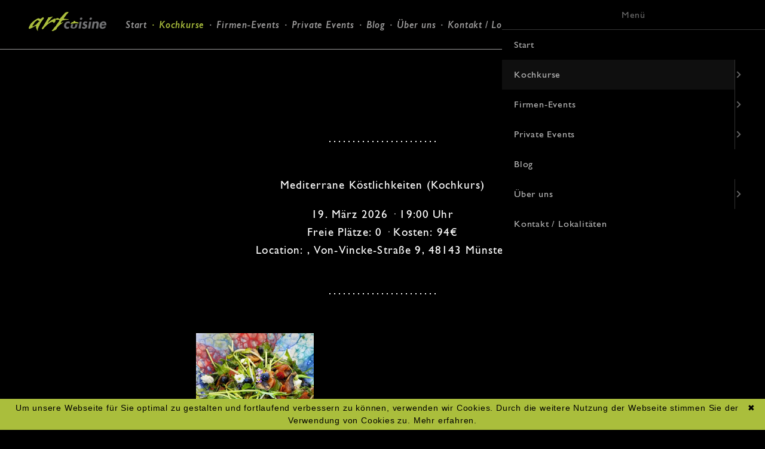

--- FILE ---
content_type: text/html; charset=UTF-8
request_url: https://www.artcuisine.eu/kochkurse/kochkurs/mediterrane-k%C3%B6stlichkeiten-kochkurs-6?day=20240423&times=1713891600,1713891600
body_size: 4152
content:
<!DOCTYPE html>
<html lang="de">
<head>

      <meta charset="UTF-8">
    <title>Mediterrane Köstlichkeiten (Kochkurs) - Art Cuisine • Ihre Kochschule in Münster • Wir kochen wo Sie feiern.</title>
    <base href="https://www.artcuisine.eu/">

          <meta name="robots" content="noindex,nofollow">
      <meta name="description" content="Du liebst das Mittelmeer und möchtest die Küche von Griechenland, Zypern, Marokko, Spanien und der Türkei direkt nach Hause holen? Dann ist dieser Kochkurs genau richtig! Stell dir vor: Frischer Fisch, der nach Meer schmeckt, köstliche Sommergerichte auf der Terrasse – wie Urlaub, nur ohne Sonnenbrand. Wir zeigen dir, …">
      <meta name="generator" content="Contao Open Source CMS">
    
    <meta name="viewport" content="width=device-width">
        <link rel="stylesheet" href="assets/contao/css/layout.min.css?v=33ae7d6a"><link rel="stylesheet" href="bundles/contaommenu/mmenu/mmenu.css?v=1e8b03dd"><link rel="stylesheet" href="files/artcuisine/css/app.css?v=6a60ae74"><link rel="stylesheet" href="files/artcuisine/css/Level_2_Navigation.css?v=8b809da4">        <script src="assets/jquery/js/jquery.min.js?v=2e868dd8"></script><script src="bundles/contaommenu/mmenu/mmenu.js?v=1e8b03dd"></script><link rel="apple-touch-icon" sizes="57x57" href="/apple-icon-57x57.png">
<link rel="apple-touch-icon" sizes="60x60" href="/apple-icon-60x60.png">
<link rel="apple-touch-icon" sizes="72x72" href="/apple-icon-72x72.png">
<link rel="apple-touch-icon" sizes="76x76" href="/apple-icon-76x76.png">
<link rel="apple-touch-icon" sizes="114x114" href="/apple-icon-114x114.png">
<link rel="apple-touch-icon" sizes="120x120" href="/apple-icon-120x120.png">
<link rel="apple-touch-icon" sizes="144x144" href="/apple-icon-144x144.png">
<link rel="apple-touch-icon" sizes="152x152" href="/apple-icon-152x152.png">
<link rel="apple-touch-icon" sizes="180x180" href="/apple-icon-180x180.png">
<link rel="icon" type="image/png" sizes="192x192"  href="/android-icon-192x192.png">
<link rel="icon" type="image/png" sizes="32x32" href="/favicon-32x32.png">
<link rel="icon" type="image/png" sizes="96x96" href="/favicon-96x96.png">
<link rel="icon" type="image/png" sizes="16x16" href="/favicon-16x16.png">
<link rel="manifest" href="/manifest.json">
<meta name="msapplication-TileColor" content="#000000">
<meta name="msapplication-TileImage" content="/ms-icon-144x144.png">
<meta name="theme-color" content="#000000">
<meta name="google-site-verification" content="jCl95geHC_7-hwZ1ClJ0ABDeqJh3XhnWhB4kgbqNC2w" />

          <!--[if lt IE 9]><script src="assets/html5shiv/js/html5shiv-printshiv.min.js"></script><![endif]-->
      
</head>
<body id="top" class="mac chrome blink ch131" itemscope itemtype="http://schema.org/WebPage">

      
    <div id="wrapper">

                        <header id="header">
            <div class="inside">
              
<!-- indexer::stop -->
<nav class="mod_mmenu" id="respnav">

  
  
<ul class="level_1">
            <li class="first"><a href="./" title="artcuisine die Kochschule in Münster" class="first" tabindex="0">Start</a></li>
                <li class="submenu trail"><a href="kochkurse" title="Kochkurse" class="submenu trail" tabindex="0" aria-haspopup="true">Kochkurse</a>
<ul class="level_2">
            <li class="sibling first"><a href="kochkurse" title="Kochkurse - Kategorien" class="sibling first" tabindex="0">Kategorien</a></li>
                <li class="sibling last"><a href="kochkurse/kalender" title="Kochkurse - Kalender" class="sibling last" tabindex="0">Kalender</a></li>
      </ul>
</li>
                <li class="submenu page-firmenevents"><a href="firmen-events" title="Firmen-Events" class="submenu page-firmenevents" tabindex="0" aria-haspopup="true">Firmen-Events</a>
<ul class="level_2">
            <li class="page-ueber_uns first"><a href="firmen-events/bierbraukurs" title="Bierbraukurs" class="page-ueber_uns first" tabindex="0">Bierbraukurs</a></li>
                <li class="page-ueber_uns"><a href="firmen-events/knigge-kochkurs" title="Knigge-Kochkurs" class="page-ueber_uns" tabindex="0">Knigge-Kochkurs</a></li>
                <li class="page-ueber_uns last"><a href="firmen-events/extras" title="Extras" class="page-ueber_uns last" tabindex="0">Extras</a></li>
      </ul>
</li>
                <li class="submenu page-firmenevents privateevents"><a href="private-events" title="Private Events" class="submenu page-firmenevents privateevents" tabindex="0" aria-haspopup="true">Private Events</a>
<ul class="level_2">
            <li class="submenu page-firmenevents first last"><a href="kochservice" title="Kochservice" class="submenu page-firmenevents first last" tabindex="0" aria-haspopup="true">Kochservice</a>
<ul class="level_3">
            <li class="page-ueber_uns first last"><a href="kochservice/candlelight-dinner" title="Candlelight-Dinner" class="page-ueber_uns first last" tabindex="0">Candlelight-Dinner</a></li>
      </ul>
</li>
      </ul>
</li>
                <li><a href="blog" title="Blog" tabindex="0">Blog</a></li>
                <li class="submenu page-ueber_uns"><a href="%C3%BCber-uns" title="Über uns" class="submenu page-ueber_uns" tabindex="0" aria-haspopup="true">Über uns</a>
<ul class="level_2">
            <li class="page-firmenevents first last"><a href="partner" title="Partner" class="page-firmenevents first last" tabindex="0">Partner</a></li>
      </ul>
</li>
                <li class="last"><a href="kontakt-lokalit%C3%A4ten" title="Kontakt / Lokalitäten" class="last" tabindex="0">Kontakt / Lokalitäten</a></li>
      </ul>

</nav>
<!-- indexer::continue -->

<a href="/" id="logo"></a>

<!-- indexer::stop -->
<nav class="mod_navigation block">

  
  <a href="kochkurse/kochkurs/mediterrane-k%C3%B6stlichkeiten-kochkurs-6?day=20240423&amp;times=1713891600,1713891600#skipNavigation1" class="invisible">Navigation überspringen</a>

  
<ul class="level_1">
            <li class="first"><a href="./" title="artcuisine die Kochschule in Münster" class="first">Start</a></li>
                <li class="submenu trail"><a href="kochkurse" title="Kochkurse" class="submenu trail" aria-haspopup="true">Kochkurse</a>
<ul class="level_2">
            <li class="sibling first"><a href="kochkurse" title="Kochkurse - Kategorien" class="sibling first">Kategorien</a></li>
                <li class="sibling last"><a href="kochkurse/kalender" title="Kochkurse - Kalender" class="sibling last">Kalender</a></li>
      </ul>
</li>
                <li class="submenu page-firmenevents"><a href="firmen-events" title="Firmen-Events" class="submenu page-firmenevents" aria-haspopup="true">Firmen-Events</a>
<ul class="level_2">
            <li class="page-ueber_uns first"><a href="firmen-events/bierbraukurs" title="Bierbraukurs" class="page-ueber_uns first">Bierbraukurs</a></li>
                <li class="page-ueber_uns"><a href="firmen-events/knigge-kochkurs" title="Knigge-Kochkurs" class="page-ueber_uns">Knigge-Kochkurs</a></li>
                <li class="page-ueber_uns last"><a href="firmen-events/extras" title="Extras" class="page-ueber_uns last">Extras</a></li>
      </ul>
</li>
                <li class="submenu page-firmenevents privateevents"><a href="private-events" title="Private Events" class="submenu page-firmenevents privateevents" aria-haspopup="true">Private Events</a>
<ul class="level_2">
            <li class="submenu page-firmenevents first last"><a href="kochservice" title="Kochservice" class="submenu page-firmenevents first last" aria-haspopup="true">Kochservice</a>
<ul class="level_3">
            <li class="page-ueber_uns first last"><a href="kochservice/candlelight-dinner" title="Candlelight-Dinner" class="page-ueber_uns first last">Candlelight-Dinner</a></li>
      </ul>
</li>
      </ul>
</li>
                <li><a href="blog" title="Blog">Blog</a></li>
                <li class="submenu page-ueber_uns"><a href="%C3%BCber-uns" title="Über uns" class="submenu page-ueber_uns" aria-haspopup="true">Über uns</a>
<ul class="level_2">
            <li class="page-firmenevents first last"><a href="partner" title="Partner" class="page-firmenevents first last">Partner</a></li>
      </ul>
</li>
                <li class="last"><a href="kontakt-lokalit%C3%A4ten" title="Kontakt / Lokalitäten" class="last">Kontakt / Lokalitäten</a></li>
      </ul>

  <span id="skipNavigation1" class="invisible"></span>

</nav>
<!-- indexer::continue -->

<div class="external-nav">
<a href="https://www.keramik-selber-bemalen.de/" target="_blank">Keramik-Malerei</a>
<a href="https://www.facebook.com/pages/artcuisine-Wir-kochen-wo-Sie-feiern/149900191704099" target="_blank"></a>
<a href="https://www.instagram.com/artcuisine.muenster/" target="_blank"></a>
<a href="https://www.pinterest.de/jannyhebel/" target="_blank"></a>
</div>

<a href="#respnav"><span>Menü</span></a>
<a href="kochkurse/kalender" id="banner"></a>            </div>
          </header>
              
      
              <div id="container">

                      <main id="main">
              <div class="inside">
                <div class="mod_article block" id="article-10">
  <div class="row">
          

<div class="mod_eventreader col-xs-12 col-md-6 col-md-offset-3 block">

        
  
  

<div class="event layout_details block" itemscope itemtype="http://schema.org/Event">

    <p>Mediterrane Köstlichkeiten &#40;Kochkurs&#41;</p>
    <time datetime="2024-04-23T19:00:00+02:00" itemprop="startDate">19. März 2026 &middot; 19:00 Uhr</time>
    <br>
    Freie Plätze: 0 &middot; Kosten: 94€
    <br>
    Location: , Von-Vincke-Straße 9, 48143 Münster    <br>

</div>


</div>

<div class="mod_eventreader col-xs-12 col-md-2 col-md-offset-3 beside-form block">

        
  
  <!--  engine: php  -->

<div class="event layout_image block" itemscope itemtype="http://schema.org/Event">

            
<figure class="image_container float_above">
  
  
  <picture>
          <source srcset="assets/images/a/Mediterran-53ed27ce.jpg 1x, assets/images/1/Mediterran-6b997033.jpg 1.6x" media="screen and (min-width: 75em)" width="400" height="500">
          <source srcset="assets/images/a/Mediterran-bbb70174.jpg 1x, assets/images/a/Mediterran-a9cddce2.jpg 2x" media="screen and (min-width: 62em)" width="383" height="300">
          <source srcset="assets/images/5/Mediterran-21019af8.jpg 1x, assets/images/2/Mediterran-757511f9.jpg 1.042x" media="screen and (min-width: 48em)" width="768" height="300">
    
<img src="assets/images/5/Mediterran-21019af8.jpg" srcset="assets/images/5/Mediterran-21019af8.jpg 1x, assets/images/2/Mediterran-757511f9.jpg 1.042x" width="768" height="300" alt="">

  </picture>

  
  </figure>

    </div>

</div>

<div class="mod_eventreader col-xs-12 col-md-4 block">

        
  
  

</div>

<div class="mod_eventreader col-xs-12 col-md-6 col-md-offset-3 block">

        
  
  
<div class="event layout_full block" itemscope itemtype="http://schema.org/Event">
    <div class="introduction">
        <p>Du liebst das <strong>Mittelmeer </strong>und möchtest die Küche von <strong>Griechenland</strong>, <strong>Zypern</strong>, <strong>Marokko</strong>, <strong>Spanien </strong>und der <strong>Türkei </strong>direkt nach Hause holen? Dann ist dieser <strong>Kochkurs </strong>genau richtig! Stell dir vor: <strong>Frischer Fisch</strong>, der nach Meer schmeckt, köstliche Sommergerichte auf der Terrasse – wie Urlaub, nur ohne Sonnenbrand. Wir zeigen dir, wie du deine liebsten <strong>mediterranen Gerichte</strong> zauberst, so gut, dass du denkst, du wärst auf Zypern oder in Marokko. Egal ob du nach der perfekten <strong>Paella </strong>oder dem besten <strong>Couscous </strong>suchst, hier wirst du zum Profi. Deine <strong>Küche</strong> wird zur <strong>Urlaubsoase </strong>– und dein neues <strong>Lieblingsgericht </strong>wartet schon! Also ran an die Töpfe, der <strong>Sommer </strong>lässt sich schmecken!</p>    </div>
  


</div>
  <!-- indexer::stop -->
  <p class="center-xs"><a href="kochkurse/kalender" class="button">Zum Kochkurs-Kalender</a></p>
  <!-- indexer::continue -->

  



</div>
      </div>
</div>              </div>
                          </main>
          
                                
                                
        </div>
      
      
                        <footer id="footer">
            <div class="inside">
              

<!-- indexer::stop -->
<nav class="mod_customnav block">

  
  <a href="kochkurse/kochkurs/mediterrane-k%C3%B6stlichkeiten-kochkurs-6?day=20240423&times=1713891600,1713891600#skipNavigation3" class="invisible">Navigation überspringen</a>

  
<ul class="level_1">
            <li class="first"><a href="impressum" title="Impressum" class="first">Impressum</a></li>
                <li><a href="datenschutz" title="Datenschutz">Datenschutz</a></li>
                <li><a href="files/downloads/Wiederrufsbelehrung.pdf" title="Widerrufsrecht" target="_blank" rel="noreferrer noopener">Widerrufsrecht</a></li>
                <li class="last"><a href="/files/downloads/artcuisine_AGB_20200306.pdf" title="AGBs" class="last" target="_blank" rel="noreferrer noopener">AGBs</a></li>
      </ul>

  <span id="skipNavigation3" class="invisible"></span>

</nav>
<!-- indexer::continue -->
            </div>
          </footer>
              
    </div>

      
  <script>
    document.addEventListener(
        "DOMContentLoaded", function () {
            const menu = document.querySelector('#respnav');
            if (null !== menu && 0 === menu.querySelectorAll('li.active').length) {
                const trails = menu.querySelectorAll('li.trail');
                if (0 < trails.length) {
                    trails.item(trails.length - 1).classList.add('active');
                }
            }
            new Mmenu('#respnav', {"navbar":{"title":"Men\u00fc"},"offCanvas":{"position":"right"},"theme":"black"}, {"classNames":{"selected":"active"}});
        }
    );
</script>

<script src="https://cdn.jsdelivr.net/gh/bfred-it/object-fit-images@3/dist/ofi.min.js"></script>
<script>(function() {objectFitImages()})();</script>

<script type="text/javascript" id="cookiebanner"
  src="https://cdn.jsdelivr.net/gh/dobarkod/cookie-banner@1.2.1/dist/cookiebanner.min.js"
  data-message="Um unsere Webseite für Sie optimal zu gestalten und fortlaufend verbessern zu können, verwenden wir Cookies. Durch die weitere Nutzung der Webseite stimmen Sie der Verwendung von Cookies zu."
  data-linkmsg="Mehr erfahren."
  data-bg="#aabe3c"
  data-fg="#000"
  data-link="#000"
  data-moreinfo="datenschutz">
</script>

</body>
</html>

--- FILE ---
content_type: text/css
request_url: https://www.artcuisine.eu/files/artcuisine/css/app.css?v=6a60ae74
body_size: 267451
content:
@font-face {
  font-family: "Gill Sans";
  src: url("../fonts/hinted-GillSans-SemiBoldItalic.woff2") format("woff2"), url("../fonts/hinted-GillSans-SemiBoldItalic.woff") format("woff");
  font-weight: 600;
  font-style: italic;
}

@font-face {
  font-family: "Gill Sans";
  src: url("../fonts/hinted-GillSans.woff2") format("woff2"), url("../fonts/hinted-GillSans.woff") format("woff");
  font-weight: 400;
  font-style: normal;
}

@font-face {
  font-family: "Curlz";
  src: url("../fonts/CurlzMT.woff2") format("woff2"), url("../fonts/CurlzMT.woff") format("woff");
  font-weight: 400;
  font-style: normal;
}

.wrapper {
  box-sizing: border-box;
  max-width: 1200px;
  margin: 0 auto;
}

.container-fluid {
  margin-right: auto;
  margin-left: auto;
  padding-right: 2rem;
  padding-left: 2rem;
}

.row {
  box-sizing: border-box;
  display: -moz-flex;
  display: flex;
  -moz-flex: 0 1 auto;
  flex: 0 1 auto;
  -moz-flex-direction: row;
  flex-direction: row;
  flex-wrap: wrap;
  margin-right: -0.5rem;
  margin-left: -0.5rem;
}

.row.reverse {
  -moz-flex-direction: row-reverse;
  flex-direction: row-reverse;
}

.col.reverse {
  -moz-flex-direction: column-reverse;
  flex-direction: column-reverse;
}

.col-xs {
  box-sizing: border-box;
  -moz-flex-grow: 0;
  flex-grow: 0;
  flex-shrink: 0;
  padding-right: 0.5rem;
  padding-left: 0.5rem;
  flex-basis: auto;
}

.col-xs-1 {
  box-sizing: border-box;
  -moz-flex-grow: 0;
  flex-grow: 0;
  flex-shrink: 0;
  padding-right: 0.5rem;
  padding-left: 0.5rem;
  flex-basis: 8.33333%;
  max-width: 8.33333%;
}

.col-xs-2 {
  box-sizing: border-box;
  -moz-flex-grow: 0;
  flex-grow: 0;
  flex-shrink: 0;
  padding-right: 0.5rem;
  padding-left: 0.5rem;
  flex-basis: 16.66667%;
  max-width: 16.66667%;
}

.col-xs-3 {
  box-sizing: border-box;
  -moz-flex-grow: 0;
  flex-grow: 0;
  flex-shrink: 0;
  padding-right: 0.5rem;
  padding-left: 0.5rem;
  flex-basis: 25%;
  max-width: 25%;
}

.col-xs-4 {
  box-sizing: border-box;
  -moz-flex-grow: 0;
  flex-grow: 0;
  flex-shrink: 0;
  padding-right: 0.5rem;
  padding-left: 0.5rem;
  flex-basis: 33.33333%;
  max-width: 33.33333%;
}

.col-xs-5 {
  box-sizing: border-box;
  -moz-flex-grow: 0;
  flex-grow: 0;
  flex-shrink: 0;
  padding-right: 0.5rem;
  padding-left: 0.5rem;
  flex-basis: 41.66667%;
  max-width: 41.66667%;
}

.col-xs-6 {
  box-sizing: border-box;
  -moz-flex-grow: 0;
  flex-grow: 0;
  flex-shrink: 0;
  padding-right: 0.5rem;
  padding-left: 0.5rem;
  flex-basis: 50%;
  max-width: 50%;
}

.col-xs-7 {
  box-sizing: border-box;
  -moz-flex-grow: 0;
  flex-grow: 0;
  flex-shrink: 0;
  padding-right: 0.5rem;
  padding-left: 0.5rem;
  flex-basis: 58.33333%;
  max-width: 58.33333%;
}

.col-xs-8 {
  box-sizing: border-box;
  -moz-flex-grow: 0;
  flex-grow: 0;
  flex-shrink: 0;
  padding-right: 0.5rem;
  padding-left: 0.5rem;
  flex-basis: 66.66667%;
  max-width: 66.66667%;
}

.col-xs-9 {
  box-sizing: border-box;
  -moz-flex-grow: 0;
  flex-grow: 0;
  flex-shrink: 0;
  padding-right: 0.5rem;
  padding-left: 0.5rem;
  flex-basis: 75%;
  max-width: 75%;
}

.col-xs-10 {
  box-sizing: border-box;
  -moz-flex-grow: 0;
  flex-grow: 0;
  flex-shrink: 0;
  padding-right: 0.5rem;
  padding-left: 0.5rem;
  flex-basis: 83.33333%;
  max-width: 83.33333%;
}

.col-xs-11 {
  box-sizing: border-box;
  -moz-flex-grow: 0;
  flex-grow: 0;
  flex-shrink: 0;
  padding-right: 0.5rem;
  padding-left: 0.5rem;
  flex-basis: 91.66667%;
  max-width: 91.66667%;
}

.col-xs-12 {
  box-sizing: border-box;
  -moz-flex-grow: 0;
  flex-grow: 0;
  flex-shrink: 0;
  padding-right: 0.5rem;
  padding-left: 0.5rem;
  flex-basis: 100%;
  max-width: 100%;
}

.col-xs-offset-1 {
  box-sizing: border-box;
  -moz-flex-grow: 0;
  flex-grow: 0;
  flex-shrink: 0;
  padding-right: 0.5rem;
  padding-left: 0.5rem;
  margin-left: 8.33333%;
}

.col-xs-offset-2 {
  box-sizing: border-box;
  -moz-flex-grow: 0;
  flex-grow: 0;
  flex-shrink: 0;
  padding-right: 0.5rem;
  padding-left: 0.5rem;
  margin-left: 16.66667%;
}

.col-xs-offset-3 {
  box-sizing: border-box;
  -moz-flex-grow: 0;
  flex-grow: 0;
  flex-shrink: 0;
  padding-right: 0.5rem;
  padding-left: 0.5rem;
  margin-left: 25%;
}

.col-xs-offset-4 {
  box-sizing: border-box;
  -moz-flex-grow: 0;
  flex-grow: 0;
  flex-shrink: 0;
  padding-right: 0.5rem;
  padding-left: 0.5rem;
  margin-left: 33.33333%;
}

.col-xs-offset-5 {
  box-sizing: border-box;
  -moz-flex-grow: 0;
  flex-grow: 0;
  flex-shrink: 0;
  padding-right: 0.5rem;
  padding-left: 0.5rem;
  margin-left: 41.66667%;
}

.col-xs-offset-6 {
  box-sizing: border-box;
  -moz-flex-grow: 0;
  flex-grow: 0;
  flex-shrink: 0;
  padding-right: 0.5rem;
  padding-left: 0.5rem;
  margin-left: 50%;
}

.col-xs-offset-7 {
  box-sizing: border-box;
  -moz-flex-grow: 0;
  flex-grow: 0;
  flex-shrink: 0;
  padding-right: 0.5rem;
  padding-left: 0.5rem;
  margin-left: 58.33333%;
}

.col-xs-offset-8 {
  box-sizing: border-box;
  -moz-flex-grow: 0;
  flex-grow: 0;
  flex-shrink: 0;
  padding-right: 0.5rem;
  padding-left: 0.5rem;
  margin-left: 66.66667%;
}

.col-xs-offset-9 {
  box-sizing: border-box;
  -moz-flex-grow: 0;
  flex-grow: 0;
  flex-shrink: 0;
  padding-right: 0.5rem;
  padding-left: 0.5rem;
  margin-left: 75%;
}

.col-xs-offset-10 {
  box-sizing: border-box;
  -moz-flex-grow: 0;
  flex-grow: 0;
  flex-shrink: 0;
  padding-right: 0.5rem;
  padding-left: 0.5rem;
  margin-left: 83.33333%;
}

.col-xs-offset-11 {
  box-sizing: border-box;
  -moz-flex-grow: 0;
  flex-grow: 0;
  flex-shrink: 0;
  padding-right: 0.5rem;
  padding-left: 0.5rem;
  margin-left: 91.66667%;
}

.col-xs-offset-12 {
  box-sizing: border-box;
  -moz-flex-grow: 0;
  flex-grow: 0;
  flex-shrink: 0;
  padding-right: 0.5rem;
  padding-left: 0.5rem;
  margin-left: 100%;
}

.col-xs {
  -moz-flex-grow: 1;
  flex-grow: 1;
  flex-basis: 0;
  max-width: 100%;
}

.start-xs {
  -moz-justify-content: flex-start;
  justify-content: flex-start;
  text-align: start;
}

.center-xs {
  -moz-justify-content: center;
  justify-content: center;
  text-align: center;
}

.end-xs {
  -moz-justify-content: flex-end;
  justify-content: flex-end;
  text-align: end;
}

.top-xs {
  -moz-align-items: flex-start;
  align-items: flex-start;
}

.middle-xs {
  -moz-align-items: center;
  align-items: center;
}

.bottom-xs {
  -moz-align-items: flex-end;
  align-items: flex-end;
}

.around-xs {
  -moz-justify-content: space-around;
  justify-content: space-around;
}

.between-xs {
  -moz-justify-content: space-between;
  justify-content: space-between;
}

.first-xs {
  order: -1;
}

.last-xs {
  order: 1;
}

@media only screen and (min-width: 48em) {
  .container {
    width: 46rem;
  }
  .col-sm {
    box-sizing: border-box;
    -moz-flex-grow: 0;
    flex-grow: 0;
    flex-shrink: 0;
    padding-right: 0.5rem;
    padding-left: 0.5rem;
    flex-basis: auto;
  }
  .col-sm-1 {
    box-sizing: border-box;
    -moz-flex-grow: 0;
    flex-grow: 0;
    flex-shrink: 0;
    padding-right: 0.5rem;
    padding-left: 0.5rem;
    flex-basis: 8.33333%;
    max-width: 8.33333%;
  }
  .col-sm-2 {
    box-sizing: border-box;
    -moz-flex-grow: 0;
    flex-grow: 0;
    flex-shrink: 0;
    padding-right: 0.5rem;
    padding-left: 0.5rem;
    flex-basis: 16.66667%;
    max-width: 16.66667%;
  }
  .col-sm-3 {
    box-sizing: border-box;
    -moz-flex-grow: 0;
    flex-grow: 0;
    flex-shrink: 0;
    padding-right: 0.5rem;
    padding-left: 0.5rem;
    flex-basis: 25%;
    max-width: 25%;
  }
  .col-sm-4 {
    box-sizing: border-box;
    -moz-flex-grow: 0;
    flex-grow: 0;
    flex-shrink: 0;
    padding-right: 0.5rem;
    padding-left: 0.5rem;
    flex-basis: 33.33333%;
    max-width: 33.33333%;
  }
  .col-sm-5 {
    box-sizing: border-box;
    -moz-flex-grow: 0;
    flex-grow: 0;
    flex-shrink: 0;
    padding-right: 0.5rem;
    padding-left: 0.5rem;
    flex-basis: 41.66667%;
    max-width: 41.66667%;
  }
  .col-sm-6 {
    box-sizing: border-box;
    -moz-flex-grow: 0;
    flex-grow: 0;
    flex-shrink: 0;
    padding-right: 0.5rem;
    padding-left: 0.5rem;
    flex-basis: 50%;
    max-width: 50%;
  }
  .col-sm-7 {
    box-sizing: border-box;
    -moz-flex-grow: 0;
    flex-grow: 0;
    flex-shrink: 0;
    padding-right: 0.5rem;
    padding-left: 0.5rem;
    flex-basis: 58.33333%;
    max-width: 58.33333%;
  }
  .col-sm-8 {
    box-sizing: border-box;
    -moz-flex-grow: 0;
    flex-grow: 0;
    flex-shrink: 0;
    padding-right: 0.5rem;
    padding-left: 0.5rem;
    flex-basis: 66.66667%;
    max-width: 66.66667%;
  }
  .col-sm-9 {
    box-sizing: border-box;
    -moz-flex-grow: 0;
    flex-grow: 0;
    flex-shrink: 0;
    padding-right: 0.5rem;
    padding-left: 0.5rem;
    flex-basis: 75%;
    max-width: 75%;
  }
  .col-sm-10 {
    box-sizing: border-box;
    -moz-flex-grow: 0;
    flex-grow: 0;
    flex-shrink: 0;
    padding-right: 0.5rem;
    padding-left: 0.5rem;
    flex-basis: 83.33333%;
    max-width: 83.33333%;
  }
  .col-sm-11 {
    box-sizing: border-box;
    -moz-flex-grow: 0;
    flex-grow: 0;
    flex-shrink: 0;
    padding-right: 0.5rem;
    padding-left: 0.5rem;
    flex-basis: 91.66667%;
    max-width: 91.66667%;
  }
  .col-sm-12 {
    box-sizing: border-box;
    -moz-flex-grow: 0;
    flex-grow: 0;
    flex-shrink: 0;
    padding-right: 0.5rem;
    padding-left: 0.5rem;
    flex-basis: 100%;
    max-width: 100%;
  }
  .col-sm-offset-1 {
    box-sizing: border-box;
    -moz-flex-grow: 0;
    flex-grow: 0;
    flex-shrink: 0;
    padding-right: 0.5rem;
    padding-left: 0.5rem;
    margin-left: 8.33333%;
  }
  .col-sm-offset-2 {
    box-sizing: border-box;
    -moz-flex-grow: 0;
    flex-grow: 0;
    flex-shrink: 0;
    padding-right: 0.5rem;
    padding-left: 0.5rem;
    margin-left: 16.66667%;
  }
  .col-sm-offset-3 {
    box-sizing: border-box;
    -moz-flex-grow: 0;
    flex-grow: 0;
    flex-shrink: 0;
    padding-right: 0.5rem;
    padding-left: 0.5rem;
    margin-left: 25%;
  }
  .col-sm-offset-4 {
    box-sizing: border-box;
    -moz-flex-grow: 0;
    flex-grow: 0;
    flex-shrink: 0;
    padding-right: 0.5rem;
    padding-left: 0.5rem;
    margin-left: 33.33333%;
  }
  .col-sm-offset-5 {
    box-sizing: border-box;
    -moz-flex-grow: 0;
    flex-grow: 0;
    flex-shrink: 0;
    padding-right: 0.5rem;
    padding-left: 0.5rem;
    margin-left: 41.66667%;
  }
  .col-sm-offset-6 {
    box-sizing: border-box;
    -moz-flex-grow: 0;
    flex-grow: 0;
    flex-shrink: 0;
    padding-right: 0.5rem;
    padding-left: 0.5rem;
    margin-left: 50%;
  }
  .col-sm-offset-7 {
    box-sizing: border-box;
    -moz-flex-grow: 0;
    flex-grow: 0;
    flex-shrink: 0;
    padding-right: 0.5rem;
    padding-left: 0.5rem;
    margin-left: 58.33333%;
  }
  .col-sm-offset-8 {
    box-sizing: border-box;
    -moz-flex-grow: 0;
    flex-grow: 0;
    flex-shrink: 0;
    padding-right: 0.5rem;
    padding-left: 0.5rem;
    margin-left: 66.66667%;
  }
  .col-sm-offset-9 {
    box-sizing: border-box;
    -moz-flex-grow: 0;
    flex-grow: 0;
    flex-shrink: 0;
    padding-right: 0.5rem;
    padding-left: 0.5rem;
    margin-left: 75%;
  }
  .col-sm-offset-10 {
    box-sizing: border-box;
    -moz-flex-grow: 0;
    flex-grow: 0;
    flex-shrink: 0;
    padding-right: 0.5rem;
    padding-left: 0.5rem;
    margin-left: 83.33333%;
  }
  .col-sm-offset-11 {
    box-sizing: border-box;
    -moz-flex-grow: 0;
    flex-grow: 0;
    flex-shrink: 0;
    padding-right: 0.5rem;
    padding-left: 0.5rem;
    margin-left: 91.66667%;
  }
  .col-sm-offset-12 {
    box-sizing: border-box;
    -moz-flex-grow: 0;
    flex-grow: 0;
    flex-shrink: 0;
    padding-right: 0.5rem;
    padding-left: 0.5rem;
    margin-left: 100%;
  }
  .col-sm {
    -moz-flex-grow: 1;
    flex-grow: 1;
    flex-basis: 0;
    max-width: 100%;
  }
  .start-sm {
    -moz-justify-content: flex-start;
    justify-content: flex-start;
    text-align: start;
  }
  .center-sm {
    -moz-justify-content: center;
    justify-content: center;
    text-align: center;
  }
  .end-sm {
    -moz-justify-content: flex-end;
    justify-content: flex-end;
    text-align: end;
  }
  .top-sm {
    -moz-align-items: flex-start;
    align-items: flex-start;
  }
  .middle-sm {
    -moz-align-items: center;
    align-items: center;
  }
  .bottom-sm {
    -moz-align-items: flex-end;
    align-items: flex-end;
  }
  .around-sm {
    -moz-justify-content: space-around;
    justify-content: space-around;
  }
  .between-sm {
    -moz-justify-content: space-between;
    justify-content: space-between;
  }
  .first-sm {
    order: -1;
  }
  .last-sm {
    order: 1;
  }
}

@media only screen and (min-width: 62em) {
  .container {
    width: 61rem;
  }
  .col-md {
    box-sizing: border-box;
    -moz-flex-grow: 0;
    flex-grow: 0;
    flex-shrink: 0;
    padding-right: 0.5rem;
    padding-left: 0.5rem;
    flex-basis: auto;
  }
  .col-md-1 {
    box-sizing: border-box;
    -moz-flex-grow: 0;
    flex-grow: 0;
    flex-shrink: 0;
    padding-right: 0.5rem;
    padding-left: 0.5rem;
    flex-basis: 8.33333%;
    max-width: 8.33333%;
  }
  .col-md-2 {
    box-sizing: border-box;
    -moz-flex-grow: 0;
    flex-grow: 0;
    flex-shrink: 0;
    padding-right: 0.5rem;
    padding-left: 0.5rem;
    flex-basis: 16.66667%;
    max-width: 16.66667%;
  }
  .col-md-3 {
    box-sizing: border-box;
    -moz-flex-grow: 0;
    flex-grow: 0;
    flex-shrink: 0;
    padding-right: 0.5rem;
    padding-left: 0.5rem;
    flex-basis: 25%;
    max-width: 25%;
  }
  .col-md-4 {
    box-sizing: border-box;
    -moz-flex-grow: 0;
    flex-grow: 0;
    flex-shrink: 0;
    padding-right: 0.5rem;
    padding-left: 0.5rem;
    flex-basis: 33.33333%;
    max-width: 33.33333%;
  }
  .col-md-5 {
    box-sizing: border-box;
    -moz-flex-grow: 0;
    flex-grow: 0;
    flex-shrink: 0;
    padding-right: 0.5rem;
    padding-left: 0.5rem;
    flex-basis: 41.66667%;
    max-width: 41.66667%;
  }
  .col-md-6 {
    box-sizing: border-box;
    -moz-flex-grow: 0;
    flex-grow: 0;
    flex-shrink: 0;
    padding-right: 0.5rem;
    padding-left: 0.5rem;
    flex-basis: 50%;
    max-width: 50%;
  }
  .col-md-7 {
    box-sizing: border-box;
    -moz-flex-grow: 0;
    flex-grow: 0;
    flex-shrink: 0;
    padding-right: 0.5rem;
    padding-left: 0.5rem;
    flex-basis: 58.33333%;
    max-width: 58.33333%;
  }
  .col-md-8 {
    box-sizing: border-box;
    -moz-flex-grow: 0;
    flex-grow: 0;
    flex-shrink: 0;
    padding-right: 0.5rem;
    padding-left: 0.5rem;
    flex-basis: 66.66667%;
    max-width: 66.66667%;
  }
  .col-md-9 {
    box-sizing: border-box;
    -moz-flex-grow: 0;
    flex-grow: 0;
    flex-shrink: 0;
    padding-right: 0.5rem;
    padding-left: 0.5rem;
    flex-basis: 75%;
    max-width: 75%;
  }
  .col-md-10 {
    box-sizing: border-box;
    -moz-flex-grow: 0;
    flex-grow: 0;
    flex-shrink: 0;
    padding-right: 0.5rem;
    padding-left: 0.5rem;
    flex-basis: 83.33333%;
    max-width: 83.33333%;
  }
  .col-md-11 {
    box-sizing: border-box;
    -moz-flex-grow: 0;
    flex-grow: 0;
    flex-shrink: 0;
    padding-right: 0.5rem;
    padding-left: 0.5rem;
    flex-basis: 91.66667%;
    max-width: 91.66667%;
  }
  .col-md-12 {
    box-sizing: border-box;
    -moz-flex-grow: 0;
    flex-grow: 0;
    flex-shrink: 0;
    padding-right: 0.5rem;
    padding-left: 0.5rem;
    flex-basis: 100%;
    max-width: 100%;
  }
  .col-md-offset-1 {
    box-sizing: border-box;
    -moz-flex-grow: 1;
    flex-grow: 1;
    flex-shrink: 0;
    padding-right: 0.5rem;
    padding-left: 0.5rem;
    margin-left: 8.33333%;
  }
  .col-md-offset-2 {
    box-sizing: border-box;
    -moz-flex-grow: 0;
    flex-grow: 0;
    flex-shrink: 0;
    padding-right: 0.5rem;
    padding-left: 0.5rem;
    margin-left: 16.66667%;
  }
  .col-md-offset-3 {
    box-sizing: border-box;
    -moz-flex-grow: 0;
    flex-grow: 0;
    flex-shrink: 0;
    padding-right: 0.5rem;
    padding-left: 0.5rem;
    margin-left: 25%;
  }
  .col-md-offset-4 {
    box-sizing: border-box;
    -moz-flex-grow: 0;
    flex-grow: 0;
    flex-shrink: 0;
    padding-right: 0.5rem;
    padding-left: 0.5rem;
    margin-left: 33.33333%;
  }
  .col-md-offset-5 {
    box-sizing: border-box;
    -moz-flex-grow: 0;
    flex-grow: 0;
    flex-shrink: 0;
    padding-right: 0.5rem;
    padding-left: 0.5rem;
    margin-left: 41.66667%;
  }
  .col-md-offset-6 {
    box-sizing: border-box;
    -moz-flex-grow: 0;
    flex-grow: 0;
    flex-shrink: 0;
    padding-right: 0.5rem;
    padding-left: 0.5rem;
    margin-left: 50%;
  }
  .col-md-offset-7 {
    box-sizing: border-box;
    -moz-flex-grow: 0;
    flex-grow: 0;
    flex-shrink: 0;
    padding-right: 0.5rem;
    padding-left: 0.5rem;
    margin-left: 58.33333%;
  }
  .col-md-offset-8 {
    box-sizing: border-box;
    -moz-flex-grow: 0;
    flex-grow: 0;
    flex-shrink: 0;
    padding-right: 0.5rem;
    padding-left: 0.5rem;
    margin-left: 66.66667%;
  }
  .col-md-offset-9 {
    box-sizing: border-box;
    -moz-flex-grow: 0;
    flex-grow: 0;
    flex-shrink: 0;
    padding-right: 0.5rem;
    padding-left: 0.5rem;
    margin-left: 75%;
  }
  .col-md-offset-10 {
    box-sizing: border-box;
    -moz-flex-grow: 0;
    flex-grow: 0;
    flex-shrink: 0;
    padding-right: 0.5rem;
    padding-left: 0.5rem;
    margin-left: 83.33333%;
  }
  .col-md-offset-11 {
    box-sizing: border-box;
    -moz-flex-grow: 0;
    flex-grow: 0;
    flex-shrink: 0;
    padding-right: 0.5rem;
    padding-left: 0.5rem;
    margin-left: 91.66667%;
  }
  .col-md-offset-12 {
    box-sizing: border-box;
    -moz-flex-grow: 0;
    flex-grow: 0;
    flex-shrink: 0;
    padding-right: 0.5rem;
    padding-left: 0.5rem;
    margin-left: 100%;
  }
  .col-md {
    -moz-flex-grow: 1;
    flex-grow: 1;
    flex-basis: 0;
    max-width: 100%;
  }
  .start-md {
    -moz-justify-content: flex-start;
    justify-content: flex-start;
    text-align: start;
  }
  .center-md {
    -moz-justify-content: center;
    justify-content: center;
    text-align: center;
  }
  .end-md {
    -moz-justify-content: flex-end;
    justify-content: flex-end;
    text-align: end;
  }
  .top-md {
    -moz-align-items: flex-start;
    align-items: flex-start;
  }
  .middle-md {
    -moz-align-items: center;
    align-items: center;
  }
  .bottom-md {
    -moz-align-items: flex-end;
    align-items: flex-end;
  }
  .around-md {
    -moz-justify-content: space-around;
    justify-content: space-around;
  }
  .between-md {
    -moz-justify-content: space-between;
    justify-content: space-between;
  }
  .first-md {
    order: -1;
  }
  .last-md {
    order: 1;
  }
}

@media only screen and (min-width: 75em) {
  .container {
    width: 71rem;
  }
  .col-lg {
    box-sizing: border-box;
    -moz-flex-grow: 0;
    flex-grow: 0;
    flex-shrink: 0;
    padding-right: 0.5rem;
    padding-left: 0.5rem;
    flex-basis: auto;
  }
  .col-lg-1 {
    box-sizing: border-box;
    -moz-flex-grow: 0;
    flex-grow: 0;
    flex-shrink: 0;
    padding-right: 0.5rem;
    padding-left: 0.5rem;
    flex-basis: 8.33333%;
    max-width: 8.33333%;
  }
  .col-lg-2 {
    box-sizing: border-box;
    -moz-flex-grow: 0;
    flex-grow: 0;
    flex-shrink: 0;
    padding-right: 0.5rem;
    padding-left: 0.5rem;
    flex-basis: 16.66667%;
    max-width: 16.66667%;
  }
  .col-lg-3 {
    box-sizing: border-box;
    -moz-flex-grow: 0;
    flex-grow: 0;
    flex-shrink: 0;
    padding-right: 0.5rem;
    padding-left: 0.5rem;
    flex-basis: 25%;
    max-width: 25%;
  }
  .col-lg-4 {
    box-sizing: border-box;
    -moz-flex-grow: 0;
    flex-grow: 0;
    flex-shrink: 0;
    padding-right: 0.5rem;
    padding-left: 0.5rem;
    flex-basis: 33.33333%;
    max-width: 33.33333%;
  }
  .col-lg-5 {
    box-sizing: border-box;
    -moz-flex-grow: 0;
    flex-grow: 0;
    flex-shrink: 0;
    padding-right: 0.5rem;
    padding-left: 0.5rem;
    flex-basis: 41.66667%;
    max-width: 41.66667%;
  }
  .col-lg-6 {
    box-sizing: border-box;
    -moz-flex-grow: 0;
    flex-grow: 0;
    flex-shrink: 0;
    padding-right: 0.5rem;
    padding-left: 0.5rem;
    flex-basis: 50%;
    max-width: 50%;
  }
  .col-lg-7 {
    box-sizing: border-box;
    -moz-flex-grow: 0;
    flex-grow: 0;
    flex-shrink: 0;
    padding-right: 0.5rem;
    padding-left: 0.5rem;
    flex-basis: 58.33333%;
    max-width: 58.33333%;
  }
  .col-lg-8 {
    box-sizing: border-box;
    -moz-flex-grow: 0;
    flex-grow: 0;
    flex-shrink: 0;
    padding-right: 0.5rem;
    padding-left: 0.5rem;
    flex-basis: 66.66667%;
    max-width: 66.66667%;
  }
  .col-lg-9 {
    box-sizing: border-box;
    -moz-flex-grow: 0;
    flex-grow: 0;
    flex-shrink: 0;
    padding-right: 0.5rem;
    padding-left: 0.5rem;
    flex-basis: 75%;
    max-width: 75%;
  }
  .col-lg-10 {
    box-sizing: border-box;
    -moz-flex-grow: 0;
    flex-grow: 0;
    flex-shrink: 0;
    padding-right: 0.5rem;
    padding-left: 0.5rem;
    flex-basis: 83.33333%;
    max-width: 83.33333%;
  }
  .col-lg-11 {
    box-sizing: border-box;
    -moz-flex-grow: 0;
    flex-grow: 0;
    flex-shrink: 0;
    padding-right: 0.5rem;
    padding-left: 0.5rem;
    flex-basis: 91.66667%;
    max-width: 91.66667%;
  }
  .col-lg-12 {
    box-sizing: border-box;
    -moz-flex-grow: 0;
    flex-grow: 0;
    flex-shrink: 0;
    padding-right: 0.5rem;
    padding-left: 0.5rem;
    flex-basis: 100%;
    max-width: 100%;
  }
  .col-lg-offset-1 {
    box-sizing: border-box;
    -moz-flex-grow: 0;
    flex-grow: 0;
    flex-shrink: 0;
    padding-right: 0.5rem;
    padding-left: 0.5rem;
    margin-left: 8.33333%;
  }
  .col-lg-offset-2 {
    box-sizing: border-box;
    -moz-flex-grow: 0;
    flex-grow: 0;
    flex-shrink: 0;
    padding-right: 0.5rem;
    padding-left: 0.5rem;
    margin-left: 16.66667%;
  }
  .col-lg-offset-3 {
    box-sizing: border-box;
    -moz-flex-grow: 0;
    flex-grow: 0;
    flex-shrink: 0;
    padding-right: 0.5rem;
    padding-left: 0.5rem;
    margin-left: 25%;
  }
  .col-lg-offset-4 {
    box-sizing: border-box;
    -moz-flex-grow: 0;
    flex-grow: 0;
    flex-shrink: 0;
    padding-right: 0.5rem;
    padding-left: 0.5rem;
    margin-left: 33.33333%;
  }
  .col-lg-offset-5 {
    box-sizing: border-box;
    -moz-flex-grow: 0;
    flex-grow: 0;
    flex-shrink: 0;
    padding-right: 0.5rem;
    padding-left: 0.5rem;
    margin-left: 41.66667%;
  }
  .col-lg-offset-6 {
    box-sizing: border-box;
    -moz-flex-grow: 0;
    flex-grow: 0;
    flex-shrink: 0;
    padding-right: 0.5rem;
    padding-left: 0.5rem;
    margin-left: 50%;
  }
  .col-lg-offset-7 {
    box-sizing: border-box;
    -moz-flex-grow: 0;
    flex-grow: 0;
    flex-shrink: 0;
    padding-right: 0.5rem;
    padding-left: 0.5rem;
    margin-left: 58.33333%;
  }
  .col-lg-offset-8 {
    box-sizing: border-box;
    -moz-flex-grow: 0;
    flex-grow: 0;
    flex-shrink: 0;
    padding-right: 0.5rem;
    padding-left: 0.5rem;
    margin-left: 66.66667%;
  }
  .col-lg-offset-9 {
    box-sizing: border-box;
    -moz-flex-grow: 0;
    flex-grow: 0;
    flex-shrink: 0;
    padding-right: 0.5rem;
    padding-left: 0.5rem;
    margin-left: 75%;
  }
  .col-lg-offset-10 {
    box-sizing: border-box;
    -moz-flex-grow: 0;
    flex-grow: 0;
    flex-shrink: 0;
    padding-right: 0.5rem;
    padding-left: 0.5rem;
    margin-left: 83.33333%;
  }
  .col-lg-offset-11 {
    box-sizing: border-box;
    -moz-flex-grow: 0;
    flex-grow: 0;
    flex-shrink: 0;
    padding-right: 0.5rem;
    padding-left: 0.5rem;
    margin-left: 91.66667%;
  }
  .col-lg-offset-12 {
    box-sizing: border-box;
    -moz-flex-grow: 0;
    flex-grow: 0;
    flex-shrink: 0;
    padding-right: 0.5rem;
    padding-left: 0.5rem;
    margin-left: 100%;
  }
  .col-lg {
    -moz-flex-grow: 1;
    flex-grow: 1;
    flex-basis: 0;
    max-width: 100%;
  }
  .start-lg {
    -moz-justify-content: flex-start;
    justify-content: flex-start;
    text-align: start;
  }
  .center-lg {
    -moz-justify-content: center;
    justify-content: center;
    text-align: center;
  }
  .end-lg {
    -moz-justify-content: flex-end;
    justify-content: flex-end;
    text-align: end;
  }
  .top-lg {
    -moz-align-items: flex-start;
    align-items: flex-start;
  }
  .middle-lg {
    -moz-align-items: center;
    align-items: center;
  }
  .bottom-lg {
    -moz-align-items: flex-end;
    align-items: flex-end;
  }
  .around-lg {
    -moz-justify-content: space-around;
    justify-content: space-around;
  }
  .between-lg {
    -moz-justify-content: space-between;
    justify-content: space-between;
  }
  .first-lg {
    order: -1;
  }
  .last-lg {
    order: 1;
  }
}

* {
  box-sizing: border-box;
}

body {
  background: #000;
  color: #9d9c9c;
  font-family: "Gill Sans", sans-serif;
  -webkit-hyphens: auto;
      -ms-hyphens: auto;
          hyphens: auto;
  letter-spacing: 0.05em;
  line-height: 1.6;
}

#wrapper {
  background: #000;
}

h1 {
  font-size: 38px;
  font-weight: normal;
}

h3 {
  color: #fff;
}

a {
  color: inherit;
  text-decoration: none;
  transition: color 0.2s, border-color 0.2s;
}

a:hover {
  color: #aabe3c;
}

.Page--gesund a:hover, a:hover.Page--gesund:hover {
  color: #7cda59;
}

.Page--around-the-world a:hover, a:hover.Page--around-the-world:hover {
  color: #e4e64c;
}

.Page--bier a:hover, a:hover.Page--bier:hover {
  color: #e97846;
}

.Page--gut-guenstig-schnell a:hover, a:hover.Page--gut-guenstig-schnell:hover {
  color: #aac8e6;
}

.Page--specials a:hover, a:hover.Page--specials:hover {
  color: #4b66aa;
}

.Page--saisonal a:hover, a:hover.Page--saisonal:hover {
  color: #aaf;
}

.Page--asien a:hover, a:hover.Page--asien:hover {
  color: #82d4d2;
}

.Page--suesses a:hover, a:hover.Page--suesses:hover {
  color: #b95d60;
}

.Page--fleisch a:hover, a:hover.Page--fleisch:hover {
  color: #e6aaaa;
}

a img {
  cursor: pointer;
}

strong {
  font-weight: 400;
}

main {
  margin-top: 83px;
  min-height: calc(100vh - 132px);
}

@media screen and (min-width: 62em) {
  main .inside {
    margin: 6em 0;
  }
}

.mod_article {
  overflow: visible;
}

.row {
  max-width: 1600px;
  margin: auto;
}

.has-margin .row {
  margin-bottom: 6em;
}

p {
  margin-top: 0;
}

figure {
  max-width: 100%;
}

figure img {
  max-width: 100%;
  height: auto;
}

.has-border {
  color: #fff;
  text-align: center;
  font-size: 19px;
  letter-spacing: 0.06em;
}

.has-border::before, .has-border::after {
  content: "";
  display: block;
  background-image: url(../img/border_dots_w.png);
  background-position: center;
  background-size: 8px 2px;
  background-repeat: repeat-x;
  margin: 3em auto;
  width: 184px;
  height: 2px;
}

.has-top-border {
  text-align: center;
}

.has-top-border::before {
  content: "";
  display: block;
  background-image: url(../img/border_dots_w.png);
  background-position: center;
  background-size: 8px 2px;
  background-repeat: repeat-x;
  margin: 1em auto;
  width: 24px;
  height: 2px;
}

.has-top-border.mod_article {
  text-align: center;
  text-align: left;
}

.has-top-border.mod_article::before {
  content: "";
  display: block;
  background-image: url(../img/border_dots_w.png);
  background-position: center;
  background-size: 8px 2px;
  background-repeat: repeat-x;
  margin: 1em auto;
  width: 200px;
  height: 2px;
}

.has-top-border.mod_article::before {
  margin-top: 3em;
  margin-bottom: 3em;
}

.has-bottom-border {
  text-align: center;
}

.has-bottom-border::after {
  content: "";
  display: block;
  background-image: url(../img/border_dots_w.png);
  background-position: center;
  background-size: 8px 2px;
  background-repeat: repeat-x;
  margin: 1em auto;
  width: 200px;
  height: 2px;
}

.beside-form {
  display: none;
}

@media screen and (min-width: 62em) {
  .beside-form {
    display: block;
  }
}

.beside-form figure {
  height: 100%;
  padding-top: 0.5em;
  padding-bottom: calc(3em + 8px);
}

.beside-form figure img {
  width: 100%;
  height: 100%;
  -o-object-fit: cover;
     font-family: "object-fit:cover";
     object-fit: cover;
}

.beside-form figcaption {
  display: none;
}

.do-overflow {
  overflow: visible;
}

.portrait {
  text-align: center;
  margin-top: 6em;
  margin-bottom: 6em;
}

.portrait img {
  border-radius: 50%;
}

.portrait figcaption {
  text-align: center;
  margin: auto;
  padding: 1em;
}

.portrait figcaption::before {
  content: "";
  display: block;
  background-image: url(../img/border_dots_w.png);
  background-position: center;
  background-size: 8px 2px;
  background-repeat: repeat-x;
  margin: 1em auto;
  width: 56px;
  height: 2px;
}

.portrait figcaption::before {
  margin-bottom: 2em;
}

.lokalitaet p {
  text-align: center;
  color: #fff;
  text-align: left;
}

.lokalitaet p::before {
  content: "";
  display: block;
  background-image: url(../img/border_dots_w.png);
  background-position: center;
  background-size: 8px 2px;
  background-repeat: repeat-x;
  margin: 1em auto;
  width: 56px;
  height: 2px;
}

@media screen and (min-width: 62em) {
  .lokalitaet p {
    width: 50%;
  }
}

.lokalitaet p:before {
  margin: 3em auto 3em 0;
}

@media screen and (min-width: 62em) {
  .lokalitaet:first-of-type {
    -webkit-transform: translateX(10%);
            transform: translateX(10%);
  }
  .lokalitaet:last-of-type {
    -webkit-transform: translateX(-10%);
            transform: translateX(-10%);
    margin-top: 40px;
  }
}

#noch-fragen {
  margin-top: 6em;
  margin-bottom: 6em;
}

#kontaktformular textarea {
  height: 270px;
}

header {
  background: #000;
  border-bottom: 1px solid #9d9c9c;
  position: fixed;
  left: 0;
  top: 0;
  width: 100%;
  z-index: 999;
}

header .inside {
  display: flex;
  align-items: center;
  padding: 0 1em;
}

@media screen and (min-width: 75em) {
  header .inside {
    padding: 0 3em;
  }
}

header #logo {
  background: url(../img/logo.svg) 50% 40% no-repeat;
  display: block;
  width: 130px;
  height: 82px;
}

header nav {
  display: none;
  margin-left: 2em;
}

header nav ul {
  display: flex;
  list-style: none;
  font-style: italic;
  margin: 0;
  padding: 0;
}

header nav li {
  display: inline-block;
}

header nav li + li:before {
  content: '\b7\a0';
  margin: 0 0.15em 0 0.5em;
}

header nav .trail,
header nav strong {
  color: #aabe3c;
}

@media screen and (min-width: 62em) {
  header nav {
    display: block;
  }
}

/**
 * Responsive nav toggle button
 */
a[href='#respnav'] {
  background: #aabe3c;
  background-clip: content-box;
  display: block;
  height: 24px;
  padding: 11px 0;
  position: absolute;
  right: 20px;
  width: 26px;
}

a[href='#respnav'] span {
  display: none;
}

a[href='#respnav']::before, a[href='#respnav']::after {
  background: #aabe3c;
  content: '';
  display: block;
  height: 2px;
  left: 0;
  position: absolute;
  transition: -webkit-transform 0.5s;
  transition: transform 0.5s;
  transition: transform 0.5s, -webkit-transform 0.5s;
  width: 100%;
}

a[href='#respnav']::before {
  top: 0;
}

a[href='#respnav']::after {
  bottom: 0;
}

html.mm-opened a[href='#respnav'] {
  background: transparent;
}

html.mm-opened a[href='#respnav']::before {
  -webkit-transform: translateY(11px) rotate(45deg);
          transform: translateY(11px) rotate(45deg);
}

html.mm-opened a[href='#respnav']::after {
  -webkit-transform: translateY(-11px) rotate(-45deg);
          transform: translateY(-11px) rotate(-45deg);
}

@media screen and (min-width: 62em) {
  a[href='#respnav'] {
    display: none;
  }
}

.external-nav {
  font-style: italic;
  position: absolute;
  right: 20px;
  display: none;
}

@media screen and (min-width: 75em) {
  .external-nav {
    display: block;
    right: 3em;
  }
}

.external-nav a:nth-child(2) {
  display: inline-block;
  height: 20px;
  line-height: 20px;
  background: url(../img/icon_facebook.svg) right no-repeat;
  background-size: contain;
}

.external-nav a:nth-child(2)::before {
  content: '\b7\a0';
  display: inline-block;
  margin: 0 calc(1em + 16px) 0 1em;
}

footer {
  border-top: 1px solid #9d9c9c;
}

footer .inside {
  display: flex;
  align-items: center;
  line-height: 3em;
  padding: 0 1em;
}

footer nav {
  width: 100%;
}

footer nav ul {
  display: flex;
  flex-direction: column;
  justify-content: center;
  align-items: center;
  list-style: none;
  font-style: italic;
  margin: 0;
  padding: 0;
}

@media screen and (min-width: 48em) {
  footer nav ul {
    flex-direction: row;
    justify-content: flex-end;
  }
  footer nav ul li + li:before {
    content: '\b7\a0';
    margin: 0 1em;
  }
}

footer nav li {
  display: inline-block;
}

footer nav strong {
  color: #aabe3c;
}

#banner {
  display: block;
  right: 80px;
  bottom: 18px;
  height: 50px;
  width: 60px;
  position: absolute;
  background: url(../img/banner.svg) left no-repeat;
  background-size: cover;
}

@media screen and (min-width: 48em) {
  #banner {
    width: 300px;
    background-size: contain;
  }
}

@media screen and (min-width: 62em) {
  #banner {
    right: 0;
    bottom: -80px;
    height: 60px;
    width: 360px;
    background-size: contain;
  }
}

[class*=Gallery] {
  display: flex;
  justify-content: center;
  color: #fff;
}

@media screen and (min-width: 62em) {
  [class*=Gallery] {
    margin-top: 2rem;
    margin-bottom: 2rem;
  }
}

[class*=Gallery] figure {
  padding-bottom: 50px;
  position: relative;
}

[class*=Gallery] figcaption {
  width: calc(100% - 40px);
}

.Gallery--single li {
  max-width: 330px;
}

.Gallery--double ul li {
  float: none;
  max-width: 330px;
}

@media screen and (min-width: 62em) {
  .Gallery--double ul li {
    float: left;
  }
  .Gallery--double .col_1 {
    margin-left: -30px;
    margin-top: 50px;
  }
}

.Artikel--kochkurse {
  display: flex;
  flex-wrap: wrap;
  justify-content: center;
  margin: auto;
  max-width: calc((300px + 4rem) * 3);
}

.Artikel--kochkurse > .block {
  flex-basis: 300px;
  margin: 2rem;
}

.Artikel--kochkurse .ce_text {
  background: #fff;
  color: #000;
  display: flex;
  font-size: 22.99px;
  justify-content: center;
  align-items: center;
  text-align: center;
}

.Artikel--kochkurse .ce_text p {
  color: #000;
  text-align: center;
  font-size: 19px;
  letter-spacing: 0.06em;
  margin: 0;
}

.Artikel--kochkurse .ce_text p::before, .Artikel--kochkurse .ce_text p::after {
  content: "";
  display: block;
  background-image: url(../img/border_dots_b.png);
  background-position: center;
  background-size: 8px 2px;
  background-repeat: repeat-x;
  margin: 3em auto;
  width: 40px;
  height: 2px;
}

.Kochkurs--teaser {
  text-align: center;
}

.Kochkurs--teaser figure {
  line-height: 0;
  position: relative;
  display: flex;
}

.Kochkurs--teaser img {
  opacity: 0.8;
  transition: opacity 0.2s;
}

.Kochkurs--teaser figcaption {
  position: absolute;
  bottom: 2em;
  left: 0;
  white-space: nowrap;
  width: 100%;
  line-height: 1.4em;
  text-align: center;
  pointer-events: none;
}

.Kochkurs--teaser figcaption span {
  color: #9d9c9c;
  display: inline-block;
  border: 2px solid;
  border-radius: 10px;
  font-style: italic;
  line-height: 1.4rem;
  padding: 0.5em 1em;
  color: #fff;
}

.Kochkurs--teaser figcaption span:hover {
  color: #aabe3c;
}

.Kochkurs--teaser:hover img {
  opacity: 0.4;
}

.Kochkurs--teaser.gesund:hover figcaption span {
  color: #7cda59;
}

.Kochkurs--teaser.around-the-world:hover figcaption span {
  color: #e4e64c;
}

.Kochkurs--teaser.bier:hover figcaption span {
  color: #e97846;
}

.Kochkurs--teaser.gut-guenstig-schnell:hover figcaption span {
  color: #aac8e6;
}

.Kochkurs--teaser.specials:hover figcaption span {
  color: #4b66aa;
}

.Kochkurs--teaser.saisonal:hover figcaption span {
  color: #aaf;
}

.Kochkurs--teaser.asien:hover figcaption span {
  color: #82d4d2;
}

.Kochkurs--teaser.suesses:hover figcaption span {
  color: #b95d60;
}

.Kochkurs--teaser.fleisch:hover figcaption span {
  color: #e6aaaa;
}

.layout_list {
  display: flex;
  align-items: flex-start;
}

.layout_list .header {
  color: #aabe3c;
  border: 2px solid;
  border-radius: 10px;
  margin-right: 2em;
  padding: 0.5em;
}

.Page--gesund .layout_list .header, .layout_list .header.Page--gesund:hover {
  color: #7cda59;
}

.Page--around-the-world .layout_list .header, .layout_list .header.Page--around-the-world:hover {
  color: #e4e64c;
}

.Page--bier .layout_list .header, .layout_list .header.Page--bier:hover {
  color: #e97846;
}

.Page--gut-guenstig-schnell .layout_list .header, .layout_list .header.Page--gut-guenstig-schnell:hover {
  color: #aac8e6;
}

.Page--specials .layout_list .header, .layout_list .header.Page--specials:hover {
  color: #4b66aa;
}

.Page--saisonal .layout_list .header, .layout_list .header.Page--saisonal:hover {
  color: #aaf;
}

.Page--asien .layout_list .header, .layout_list .header.Page--asien:hover {
  color: #82d4d2;
}

.Page--suesses .layout_list .header, .layout_list .header.Page--suesses:hover {
  color: #b95d60;
}

.Page--fleisch .layout_list .header, .layout_list .header.Page--fleisch:hover {
  color: #e6aaaa;
}

.layout_list .header span {
  display: block;
}

.layout_list .header .day {
  font-size: 27.93px;
}

.layout_list h2 {
  color: #fff;
  font-size: 1em;
  font-weight: 400;
  margin: 0 0 0.5em;
}

.layout_list p {
  margin: 0.5em 0;
}

.layout_list p a {
  color: #aabe3c;
}

.Page--gesund .layout_list p a, .layout_list p a.Page--gesund:hover {
  color: #7cda59;
}

.Page--around-the-world .layout_list p a, .layout_list p a.Page--around-the-world:hover {
  color: #e4e64c;
}

.Page--bier .layout_list p a, .layout_list p a.Page--bier:hover {
  color: #e97846;
}

.Page--gut-guenstig-schnell .layout_list p a, .layout_list p a.Page--gut-guenstig-schnell:hover {
  color: #aac8e6;
}

.Page--specials .layout_list p a, .layout_list p a.Page--specials:hover {
  color: #4b66aa;
}

.Page--saisonal .layout_list p a, .layout_list p a.Page--saisonal:hover {
  color: #aaf;
}

.Page--asien .layout_list p a, .layout_list p a.Page--asien:hover {
  color: #82d4d2;
}

.Page--suesses .layout_list p a, .layout_list p a.Page--suesses:hover {
  color: #b95d60;
}

.Page--fleisch .layout_list p a, .layout_list p a.Page--fleisch:hover {
  color: #e6aaaa;
}

.event {
  color: #fff;
}

.event .introduction {
  font-size: 22.99px;
  text-align: center;
}

.event .introduction p {
  margin: 0 10%;
}

.layout_details,
.layout_full .introduction {
  color: #fff;
  text-align: center;
  font-size: 19px;
  letter-spacing: 0.06em;
}

.layout_details::before, .layout_details::after,
.layout_full .introduction::before,
.layout_full .introduction::after {
  content: "";
  display: block;
  background-image: url(../img/border_dots_w.png);
  background-position: center;
  background-size: 8px 2px;
  background-repeat: repeat-x;
  margin: 3em auto;
  width: 184px;
  height: 2px;
}

@media screen and (min-width: 62em) {
  .layout_full .ce_text {
    -webkit-columns: 2;
            columns: 2;
    -webkit-column-gap: 3rem;
            column-gap: 3rem;
    -webkit-hyphens: auto;
        -ms-hyphens: auto;
            hyphens: auto;
    margin-bottom: 4em;
  }
  .layout_full .ce_text p {
    margin-top: 0;
  }
  .layout_full .ce_text p>img{
    max-width:100%;
  }
}

.layout_image {
  height: 100%;
}

.mod_calendar {
  margin-top: 3rem;
  margin-bottom: 3rem;
  overflow: visible;
}

.mod_calendar table.calendar {
  border-collapse: separate;
  border-spacing: 0;
  table-layout: fixed;
  width: 100%;
}

.mod_calendar thead th {
  font-weight: 400;
  font-style: italic;
}

.mod_calendar thead th.head {
  color: #aabe3c;
  padding: 0.5em 0;
}

.mod_calendar thead th.head.previous {
  text-align: left;
}

.mod_calendar thead th.head.next {
  text-align: right;
}

.mod_calendar thead th.label {
  border-color: rgba(255, 255, 255, 0.4);
  border-style: solid;
  border-width: 2px 0 1px;
  padding: 0.5em;
}

.mod_calendar thead th.label.col_first {
  border-left-width: 2px;
  border-top-left-radius: 10px;
}

.mod_calendar thead th.label.col_last {
  border-right-width: 2px;
  border-top-right-radius: 10px;
}

.mod_calendar tbody td {
  border-style: solid;
  border-width: 0 1px 1px 0;
  border-color: rgba(255, 255, 255, 0.2);
  font-size: 13.49px;
  height: 60px;
  padding: 0.5em;
  vertical-align: top;
}

.mod_calendar tbody td.col_first {
  border-left-color: rgba(255, 255, 255, 0.4);
  border-left-width: 2px;
}

.mod_calendar tbody td.col_last {
  border-right-color: rgba(255, 255, 255, 0.4);
  border-right-width: 2px;
}

.mod_calendar tbody td.today .header {
  background: #aabe3c;
  border-radius: 50%;
  color: #fff;
}

.mod_calendar tbody td .header {
  width: 1.5em;
  height: 1.5em;
  line-height: 1em;
  padding: 0.25em;
  margin: -0.25em -0.25em 0 auto;
}

.mod_calendar tbody tr.last td {
  border-bottom-width: 2px;
  border-bottom-color: rgba(255, 255, 255, 0.4);
}

.mod_calendar tbody tr.last td.col_first {
  border-bottom-left-radius: 10px;
}

.mod_calendar tbody tr.last td.col_last {
  border-bottom-right-radius: 10px;
}

.mod_calendar .event {
  position: relative;
}

.Calendar--popup {
  display: none;
}

.tippy-tooltip.light-theme {
  background: #f9f9f9;
  color: #9d9c9c;
  padding: 3rem;
  text-align: center;
  font-size: 19px;
}

.tippy-tooltip.light-theme .tippy-backdrop {
  background-color: #fff;
}

.tippy-tooltip.light-theme .title {
  text-align: center;
  color: #000;
}

.tippy-tooltip.light-theme .title::after {
  content: "";
  display: block;
  background-image: url(../img/border_dots_b.png);
  background-position: center;
  background-size: 8px 2px;
  background-repeat: repeat-x;
  margin: 1em auto;
  width: 40px;
  height: 2px;
}

.tippy-tooltip.light-theme .button {
  font-size: 15.96px;
  margin-top: 1rem;
}

.Calendar--filter ul {
  list-style: none;
  padding: 0;
  text-align: center;
}

.Calendar--filter li {
  display: inline;
}

.Calendar--filter a,
.Calendar--filter strong {
  color: #9d9c9c;
  display: inline-block;
  border: 2px solid;
  border-radius: 10px;
  font-style: italic;
  line-height: 1.4rem;
  padding: 0.5em 1em;
}

.Calendar--filter a:hover,
.Calendar--filter strong:hover {
  color: #aabe3c;
}

.Calendar--filter a:not(:hover) {
  color: #9d9c9c !important;
}

.Calendar--filter strong,
.Calendar--filter a {
  color: #aabe3c;
}

.Page--gesund .Calendar--filter strong, .Calendar--filter strong.Page--gesund:hover, .Page--gesund
.Calendar--filter a,
.Calendar--filter a.Page--gesund:hover {
  color: #7cda59;
}

.Page--around-the-world .Calendar--filter strong, .Calendar--filter strong.Page--around-the-world:hover, .Page--around-the-world
.Calendar--filter a,
.Calendar--filter a.Page--around-the-world:hover {
  color: #e4e64c;
}

.Page--bier .Calendar--filter strong, .Calendar--filter strong.Page--bier:hover, .Page--bier
.Calendar--filter a,
.Calendar--filter a.Page--bier:hover {
  color: #e97846;
}

.Page--gut-guenstig-schnell .Calendar--filter strong, .Calendar--filter strong.Page--gut-guenstig-schnell:hover, .Page--gut-guenstig-schnell
.Calendar--filter a,
.Calendar--filter a.Page--gut-guenstig-schnell:hover {
  color: #aac8e6;
}

.Page--specials .Calendar--filter strong, .Calendar--filter strong.Page--specials:hover, .Page--specials
.Calendar--filter a,
.Calendar--filter a.Page--specials:hover {
  color: #4b66aa;
}

.Page--saisonal .Calendar--filter strong, .Calendar--filter strong.Page--saisonal:hover, .Page--saisonal
.Calendar--filter a,
.Calendar--filter a.Page--saisonal:hover {
  color: #aaf;
}

.Page--asien .Calendar--filter strong, .Calendar--filter strong.Page--asien:hover, .Page--asien
.Calendar--filter a,
.Calendar--filter a.Page--asien:hover {
  color: #82d4d2;
}

.Page--suesses .Calendar--filter strong, .Calendar--filter strong.Page--suesses:hover, .Page--suesses
.Calendar--filter a,
.Calendar--filter a.Page--suesses:hover {
  color: #b95d60;
}

.Page--fleisch .Calendar--filter strong, .Calendar--filter strong.Page--fleisch:hover, .Page--fleisch
.Calendar--filter a,
.Calendar--filter a.Page--fleisch:hover {
  color: #e6aaaa;
}

.Kochkurs--nav ul {
  list-style: none;
  padding: 0;
  display: flex;
  flex-flow: row wrap;
  justify-content: center;
}

@media screen and (min-width: 62em) {
  .Kochkurs--nav ul {
    align-items: start;
    min-height: 60vh;
  }
}

.Kochkurs--nav li {
  margin-top: 2em;
  text-align: center;
  width: calc(100% / 3);
}

.Kochkurs--nav img {
  display: block;
  margin: 0.5em auto;
}

.Kochkurs--nav span {
  text-align: center;
  color: #fff;
  display: block;
}

.Kochkurs--nav span::before {
  content: "";
  display: block;
  background-image: url(../img/border_dots_w.png);
  background-position: center;
  background-size: 8px 2px;
  background-repeat: repeat-x;
  margin: 1em auto;
  width: 24px;
  height: 2px;
}

.button,
button {
  background: transparent;
  border: 2px solid;
  border-radius: 10px;
  color: inherit;
  cursor: pointer;
  display: inline-block;
  font-family: "Gill Sans";
  font-size: 1em;
  font-style: italic;
  letter-spacing: 0.02em;
  padding: 0.5em 1em;
  transition: color 0.2s, border-color 0.2s;
}

.button:hover,
button:hover {
  color: #aabe3c;
  border-color: #aabe3c;
}

.Page--gesund .button:hover {
  color: #7cda59;
  border-color: #7cda59;
}

.Page--around-the-world .button:hover {
  color: #e4e64c;
  border-color: #e4e64c;
}

.Page--bier .button:hover {
  color: #e97846;
  border-color: #e97846;
}

.Page--gut-guenstig-schnell .button:hover {
  color: #aac8e6;
  border-color: #aac8e6;
}

.Page--specials .button:hover {
  color: #4b66aa;
  border-color: #4b66aa;
}

.Page--saisonal .button:hover {
  color: #aaf;
  border-color: #aaf;
}

.Page--asien .button:hover {
  color: #82d4d2;
  border-color: #82d4d2;
}

.Page--suesses .button:hover {
  color: #b95d60;
  border-color: #b95d60;
}

.Page--fleisch .button:hover {
  color: #e6aaaa;
  border-color: #e6aaaa;
}

.formbody {
  display: flex;
  flex-flow: row wrap;
  /**
	 * Text Input
	 */
  /**
	 * Checkboxes
	 */
}

.formbody .widget-text label,
.formbody .widget-textarea label {
  display: none;
}

.formbody input[type="number"],
.formbody input[type="text"],
.formbody textarea {
  background: #fff;
  border: none;
  font-family: inherit;
  font-size: 1em;
  font-style: italic;
  font-weight: 600;
  padding: 0.5em;
  width: 100%;
  margin: 0.5em 0;
}

.formbody .widget-checkbox,
.formbody .widget-radio {
  margin: 0.5em 0;
}

.formbody .widget-checkbox span,
.formbody .widget-radio span {
  display: block;
  margin: 0.5em 0;
}

.formbody .widget-checkbox input,
.formbody .widget-radio input {
  -webkit-appearance: none;
     -moz-appearance: none;
          appearance: none;
  width: 0.1px;
  height: 0.1px;
  visibility: hidden;
  position: absolute;
}

.formbody .widget-checkbox label,
.formbody .widget-radio label {
  font-style: italic;
}

.formbody .widget-checkbox label::before,
.formbody .widget-radio label::before {
  background: #fff;
  border: 2px solid #fff;
  content: "";
  display: inline-block;
  width: 0.7em;
  height: 0.7em;
  vertical-align: -1px;
  margin: 0 0.5em;
}

.formbody .widget-checkbox input:not(:checked) + label:hover::before,
.formbody .widget-radio input:not(:checked) + label:hover::before {
  background: #e5e5e5;
}

.formbody .widget-checkbox input:checked + label::before,
.formbody .widget-radio input:checked + label::before {
  background: #aabe3c;
}

.formbody .widget-submit {
  margin-top: 5px;
  z-index:1;

}

.text-white {
  color: #fff;
}

.text-nocolor {
  color: #9d9c9c;
}

.text-black {
  color: #000;
}

.text-curly {
  font-family: "Curlz";
  font-weight: 400;
  text-align: center;
}

.text-center {
  text-align: center;
}

@media screen and (min-width: 62em) {
  .text-columns {
    -webkit-columns: 2;
            columns: 2;
    -webkit-column-gap: 3rem;
            column-gap: 3rem;
    -webkit-hyphens: auto;
        -ms-hyphens: auto;
            hyphens: auto;
    margin-bottom: 4em;
  }
  .text-columns p {
    margin-top: 0;
  }
  .text-columns p:not(:last-child) {
    margin-bottom: 1.6em;
  }
}

.text-large {
  font-size: 19px;
}

.avatar {
  border-radius: 50%;
  margin-top: 1rem;
}

.mod_newsreader {
  background: #fff;
  background-clip: content-box;
  color: #000;
}

.mod_newsreader .info {
  color: #9d9c9c;
  font-style: italic;
  margin-top: 6rem;
  text-align: center;
}

@media screen and (min-width: 62em) {
  .mod_newsreader .info {
    margin-left: 2rem;
    text-align: left;
  }
}

.mod_newsreader h1 {
  text-align: center;
  margin-top: 6rem;
  text-align: center;
}

.mod_newsreader h1::after {
  content: "";
  display: block;
  background-image: url(../img/border_dots_b.png);
  background-position: center;
  background-size: 8px 2px;
  background-repeat: repeat-x;
  margin: 1em auto;
  width: 184px;
  height: 2px;
}

.mod_newsreader h1::after {
  margin: 6rem auto;
}

.mod_newsreader .has-border {
  color: #000;
  text-align: center;
  font-size: 19px;
  letter-spacing: 0.06em;
  -webkit-columns: 1;
          columns: 1;
  color: #000;
}

.mod_newsreader .has-border::before, .mod_newsreader .has-border::after {
  content: "";
  display: block;
  background-image: url(../img/border_dots_b.png);
  background-position: center;
  background-size: 8px 2px;
  background-repeat: repeat-x;
  margin: 3em auto;
  width: 184px;
  height: 2px;
}

.mod_newsreader .no-columns {
  -webkit-columns: 1;
          columns: 1;
  text-align: center;
}

.News--list {
  display: flex;
  flex-wrap: wrap;
  justify-content: space-around;
  position: relative;
  overflow: visible;
}

@media screen and (min-width: 62em) {
  .News--list {
    justify-content: space-between;
  }
}

.News--list .layout_latest {
  background: #fff;
  color: #000;
  margin: 1.5rem 0;
  position: relative;
  text-align: center;
}

@media screen and (min-width: 48em) {
  .News--list .layout_latest {
    width: calc(50% - 3rem);
  }
}

@media screen and (min-width: 62em) {
  .News--list .layout_latest {
    width: calc((100% / 3) - 3rem);
    margin: 3rem 0;
  }
}

.News--list .image {
  position: relative;
  background: #000;
  line-height: 0;
}

.News--list img {
  opacity: 1;
  transition: opacity 0.2s;
}

.News--list .more {
  opacity: 0;
  position: absolute;
  text-align: center;
  top: 50%;
  -webkit-transform: translateY(-1.5rem);
          transform: translateY(-1.5rem);
  transition: opacity 0.2s;
  width: 100%;
}

.News--list .more a {
  color: #fff;
  display: inline-block;
  border: 2px solid;
  border-radius: 10px;
  font-style: italic;
  line-height: 1.4rem;
  padding: 0.5em 1em;
}

.News--list .more a:hover {
  color: #aabe3c;
}

.News--list .layout_latest:hover img {
  opacity: 0.4;
}

.News--list .layout_latest:hover .more {
  opacity: 1;
}

.News--list h2 {
  text-align: center;
  font-size: inherit;
  font-weight: normal;
  margin: 2rem auto 0;
  width: 50%;
}

.News--list h2::after {
  content: "";
  display: block;
  background-image: url(../img/border_dots_b.png);
  background-position: center;
  background-size: 8px 2px;
  background-repeat: repeat-x;
  margin: 1em auto;
  width: 56px;
  height: 2px;
}

.News--list h2:after {
  margin: 2rem auto;
}

.News--list .info {
  color: #9d9c9c;
  margin-bottom: 2rem;
}

.News--related {
  display: flex;
  justify-content: space-between;
  flex-wrap: wrap;
}

@media screen and (min-width: 62em) {
  .News--related {
    flex-wrap: nowrap;
  }
}

.News--related .layout_latest {
  position: relative;
}

@media screen and (min-width: 48em) {
  .News--related .layout_latest {
    width: calc(50% - 1.5rem);
  }
}

@media screen and (min-width: 62em) {
  .News--related .layout_latest {
    width: calc((100% / 3) - 1.5rem);
  }
}

.News--related img {
  opacity: 0.8;
  transition: opacity 0.2s;
}

.News--related h2 {
  position: absolute;
  font-style: italic;
  font-weight: normal;
  font-size: inherit;
  text-align: center;
  margin: 0;
  opacity: 0;
  top: calc(50% - 1.5rem);
  transition: opacity 0.2s;
  width: 100%;
}

.News--related a {
  color: #fff;
  display: inline-block;
  border: 2px solid;
  border-radius: 10px;
  font-style: italic;
  line-height: 1.4rem;
  padding: 0.5em 1em;
}

.News--related a:hover {
  color: #aabe3c;
}

.News--related .layout_latest:hover img {
  opacity: 0.4;
}

.News--related .layout_latest:hover h2 {
  opacity: 1;
}

.pagination {
  position: absolute;
  bottom: -3em;
  width: 100%;
  text-align: center;
  left: 0;
}

.pagination ul {
  list-style: none;
}

.pagination p {
  display: none;
}

.pagination ul,
.pagination li {
  display: inline-block;
}

.pagination ul {
  padding: 0;
}

.pagination a {
  color: #9d9c9c;
  display: inline-block;
  border: 2px solid;
  border-radius: 10px;
  font-style: italic;
  line-height: 1.4rem;
  padding: 0.5em 1em;
}

.pagination a:hover {
  color: #aabe3c;
}

.pagination span.active {
  color: #aabe3c;
  display: inline-block;
  border: 2px solid;
  border-radius: 10px;
  font-style: italic;
  line-height: 1.4rem;
  padding: 0.5em 1em;
}

.pagination span.active:hover {
  color: #aabe3c;
}

.circles .row {
  justify-content: center;
}

[class*="circle"].col-xs {
  min-width: 300px;
  flex-basis: 35%;
  flex-grow: 0;
}

@media screen and (min-width: 75em) {
  [class*="circle"].col-xs {
    flex-basis: 25%;
    margin: 0 4vw;
  }
}

@media screen and (min-width: 1450px) {
  [class*="circle"].col-xs {
    flex-basis: 20%;
    margin: 0;
  }
}

[class*="circle"] .wrapper {
  border-width: 2px;
  border-style: solid;
  border-radius: 50%;
  margin: 2em;
  padding: 4em;
  position: relative;
}

[class*="circle"] .wrapper::before {
  content: "";
  display: block;
  width: 100%;
  padding-top: 100%;
}

[class*="circle"] .content {
  position: absolute;
  top: 0;
  right: 0;
  bottom: 0;
  left: 0;
  display: flex;
  justify-content: center;
  align-items: center;
  text-align: center;
}

[class*="circle"] p {
  margin: 0 1em;
}

.circle-blue {
  color: #82d4d2;
}

.circle-green {
  color: #aabe3c;
}

.is-black {
  background: #000;
  margin: 0 5vw;
  padding-left: 1em;
  padding-right: 1em;
}

.is-black.has-margin .row {
  margin-bottom: 0;
  padding-bottom: 6em;
}

.is-black.has-top-border::before {
  margin: 0 auto;
  padding: 3em 0;
}

@media screen and (min-width: 62em) {
  .is-black {
    padding-left: 3em;
    padding-right: 3em;
  }
}

div:not(.is-black) + .is-black {
  padding-top: 6em;
}

.is-black:last-of-type {
  padding-bottom: 6em;
  margin-bottom: 5vw;
}

@media screen and (min-width: 62em) {
  .is-black:last-of-type {
    margin-bottom: 0;
  }
}

.page-firmenevents #main {
  background: url(/files/motive/03-firmenevents/Fotolia_214613871_L_low.jpeg) center no-repeat;
  background-size: cover;
  color: white;
}

.page-firmenevents #main .has-border {
  color: #000;
  text-align: center;
  font-size: 19px;
  letter-spacing: 0.06em;
  color: #fff;
}

.page-firmenevents #main .has-border::before, .page-firmenevents #main .has-border::after {
  content: "";
  display: block;
  background-image: url(../img/border_dots_b.png);
  background-position: center;
  background-size: 8px 2px;
  background-repeat: repeat-x;
  margin: 3em auto;
  width: 184px;
  height: 2px;
  filter: invert(100%);
}

.page-ueber_uns .has-background {
  background: url(/files/motive/05-ueber_uns/motiv-background.jpg) center no-repeat;
  background-size: cover;
  padding-top: 6em;
  padding-bottom: 6em;
  margin-top: -6em;
}

.page-ueber_uns .has-background .ce_text {
  background: #fff;
  box-shadow: 0 0 30px rgba(0, 0, 0, 0.2);
  color: #000;
  padding: 4em 4em 3em;
}

.page-ueber_uns .has-background .has-top-border {
  text-align: center;
}

.page-ueber_uns .has-background .has-top-border::before {
  content: "";
  display: block;
  background-image: url(../img/border_dots_b.png);
  background-position: center;
  background-size: 8px 2px;
  background-repeat: repeat-x;
  margin: 1em auto;
  width: 56px;
  height: 2px;
}

#map .leaflet-popup-content-wrapper {
  border-radius: 0;
  text-align: center;
}

#map .leaflet-popup-content {
  color: #9d9c9c;
  font-family: 'Gill Sans';
  font-size: 13.49px;
}

#map .leaflet-popup-tip-container {
  display: none;
}

/*# sourceMappingURL=[data-uri] */


--- FILE ---
content_type: text/css
request_url: https://www.artcuisine.eu/files/artcuisine/css/Level_2_Navigation.css?v=8b809da4
body_size: 6207
content:
/*Level 2 Navigation Start*/
nav.mod_navigation.block{
    overflow:visible;
}
ul.level_1>li {
    position: relative;
}
.level_2{
    display: flex;
    flex-direction: column;
    position: absolute;
    background: #060606;
    top: 3.4em;
    left: -1.5em;
    opacity: 0;
    -webkit-transition: opacity 1s;
    transition: opacity 1s;
    width: 160%;
    padding-top: 10%;
    padding-bottom: 10%;
    padding-left: 13%;
    padding-right: 1%;
}
.level_2 li:before {
    content: '\b7\a0';
    margin: 0 0.15em 0 0.5em;
}
ul.level_1>li:hover>ul.level_2{
    opacity:1;
}
.level_2 li{
    color:#9d9c9c;
}
.level_2 li.active{
    color:#aabe3c;
}
@media(max-width:991px){
   .level_2{
    opacity:1;
    position:relative;
    top: 0;
    left: 0;
    
    }
    .level_2 li:before {
    content: '';
    }
   .page-ueber_uns div[class*=has-background_event]{
      padding-bottom:0;
   }
   .page-ueber_uns div[class*=has-background_kochservice]{
      padding-bottom:0;
   }

}
.page-ueber_uns .has-background_event_1 {
    background: url(/files/artcuisine/img/Bowling.jpg) center no-repeat;
    background-size: cover;
    padding-top: 6em;
    padding-bottom: 6em;
    margin-top: -6em;
}
.page-ueber_uns .has-background_event_1 .ce_text{
    background: #fff;
    box-shadow: 0 0 30px rgba(0, 0, 0, 0.2);
    color: #000;
    padding: 4em 4em 3em;
}
.page-ueber_uns .has-background_event_2 {
    background: url(/files/artcuisine/img/Bier.jpg) center no-repeat;
    background-size: cover;
    padding-top: 6em;
    padding-bottom: 6em;
    margin-top: -6em;
}
.page-ueber_uns .has-background_event_2 .ce_text{
    background: #fff;
    box-shadow: 0 0 30px rgba(0, 0, 0, 0.2);
    color: #000;
    padding: 4em 4em 3em;
}
.page-ueber_uns .has-background_event_3 {
    background: url(/files/artcuisine/img/Knigge.jpg) center no-repeat;
    background-size: cover;
    padding-top: 6em;
    padding-bottom: 6em;
    margin-top: -6em;
}
.page-ueber_uns .has-background_event_3 .ce_text{
    background: #fff;
    box-shadow: 0 0 30px rgba(0, 0, 0, 0.2);
    color: #000;
    padding: 4em 4em 3em;
}
.page-ueber_uns .has-background_event_4 {
    background: url(/files/artcuisine/img/Extra.jpg) center no-repeat;
    background-size: cover;
    padding-top: 6em;
    padding-bottom: 6em;
    margin-top: -6em;
}
.page-ueber_uns .has-background_event_4 .ce_text{
    background: #fff;
    box-shadow: 0 0 30px rgba(0, 0, 0, 0.2);
    color: #000;
    padding: 4em 4em 3em;
}
.page-ueber_uns .has-background_kochservice_1 {
    background: url(/files/artcuisine/img/Candellightdinner.jpg) center no-repeat;
    background-size: cover;
    padding-top: 6em;
    padding-bottom: 6em;
    margin-top: -6em;
}
.page-ueber_uns .has-background_kochservice_1 .ce_text{
    background: #fff;
    box-shadow: 0 0 30px rgba(0, 0, 0, 0.2);
    color: #000;
    padding: 4em 4em 3em;
}
.form_success{
    text-align: center;
    background-color: #a9bd3c;
    color: white;
    padding: 4em 4em 3em 4em;
    border: 2px solid #fff;
    border-radius: 10px;
}
.form_success_contact{
    text-align: center;
    background-color: #a9bd3c;
    color: white;
    padding: 4em 4em 3em 4em;
    border: 2px solid #fff;
    border-radius: 10px;
    margin-bottom: 5em;
}
.form_success_geschenk{
    text-align: center;
    background-color: #a9bd3c;
    color: white;
    padding: 4em 4em 3em 4em;
    border: 2px solid #fff;
    border-radius: 10px;
}
a.kategorien_link_kalender{
    background: #fff;
    color: #000;
    display: flex;
    font-size: 22.99px;
    justify-content: center;
    align-items: center;
    text-align: center;
    flex-basis: 300px;
    margin: 2rem;
}
a.kategorien_link_kalender p{
    color: #000;
    text-align: center;
    font-size: 19px;
    letter-spacing: 0.06em;
    margin: 0;
}
a.kategorien_link_kalender p:before, a.kategorien_link_kalender p:after{
    content: "";
    display: block;
    background-image: url(../img/border_dots_b.png);
    background-position: center;
    background-size: 8px 2px;
    background-repeat: repeat-x;
    margin: 3em auto;
    width: 40px;
    height: 2px;
}
@media screen and (min-width: 1200px) and (max-width: 1291px){
.Gallery--double .col_1 {
    margin-left: -76px;
}
}
.ce_comments{
    max-width: 850px;
    margin: auto;
}
.ce_comments .formbody .widget-text label, .ce_comments .formbody .widget-textarea label{
    display:block;
}
.ce_comments .formbody input[type="text"]{
   border:1px solid #aabe3c;
}
.ce_comments .formbody textarea{
   border:1px solid #aabe3c;
}
.ce_comments .formbody input[type="email"]{
   border:1px solid #aabe3c;
   background: #fff;
    font-family: inherit;
    font-size: 1em;
    font-style: italic;
    font-weight: 600;
    padding: 0.5em;
    width: 100%;
    margin: 0.5em 0;
}
.ce_comments .widget-text{
   display:none;
}
.ce_comments .mandatory{
   display:inline;
   width:100%
}
.ce_comments .formbody .widget-checkbox{
   display:none;
}
.ce_comments .formbody .widget-submit{
   margin-bottom: 5em;
}
.ce_comments .formbody .widget-submit button{
   border:2px solid #aabe3c;
   color:#aabe3c;
}
.external-nav a:nth-child(3) {
    display: inline-block;
    height: 20px;
    line-height: 20px;
    background: url(../img/insta.svg) right no-repeat;
    background-size: contain;
}
.external-nav a:nth-child(3)::before {
    content: '\b7\a0';
    display: inline-block;
    margin: 0 calc(1em + 16px) 0 1em;
}
.external-nav a:nth-child(4) {
    display: inline-block;
    height: 20px;
    line-height: 20px;
    background: url(../img/pint.svg) right no-repeat;
    background-size: contain;
}
.external-nav a:nth-child(4)::before {
    content: '\b7\a0';
    display: inline-block;
    margin: 0 calc(1em + 16px) 0 1em;
}
.green_partner_links p a{
    color: #aabe3c;
}
.green_partner_links p{
    font-size: 0.85em;
}
@media screen and (min-width: 320px) and (max-width: 991px){
footer {
    margin-top: 3em;
}
footer .inside {
    line-height: 1.5em;
    padding-top: 0.5em;
    padding-bottom: 0.8em;
}
}

--- FILE ---
content_type: image/svg+xml
request_url: https://www.artcuisine.eu/files/artcuisine/img/banner.svg
body_size: 26201
content:
<svg xmlns="http://www.w3.org/2000/svg" width="394.54" height="77.248"><g data-name="Ebene 2"><g data-name="Ebene 1"><path d="M111.074 29.857a5.08 5.08 0 0 0-1.322-.644 4.51 4.51 0 0 0-1.378-.228 2.267 2.267 0 0 0-1.498.474 1.526 1.526 0 0 0-.57 1.233 1.254 1.254 0 0 0 .176.645 2.869 2.869 0 0 0 .515.622 10.4 10.4 0 0 0 1.108.857q.482.345.97.725a6.041 6.041 0 0 1 .886.849 4.173 4.173 0 0 1 .65 1.044 3.267 3.267 0 0 1 .249 1.316 3.567 3.567 0 0 1-.51 1.87 3.48 3.48 0 0 1-1.438 1.321 4.622 4.622 0 0 1-2.134.474 6.897 6.897 0 0 1-3.701-1.058l.315-2.068a7.735 7.735 0 0 0 1.786.965 4.617 4.617 0 0 0 1.545.305 2.317 2.317 0 0 0 .937-.19 1.698 1.698 0 0 0 .7-.543 1.332 1.332 0 0 0 .264-.825 1.513 1.513 0 0 0-.167-.71 2.648 2.648 0 0 0-.45-.612 5.63 5.63 0 0 0-.644-.566q-.362-.274-.752-.561a10.203 10.203 0 0 1-1.554-1.299 4.259 4.259 0 0 1-.732-1.108 3.188 3.188 0 0 1-.265-1.323 3.3 3.3 0 0 1 .57-1.879 3.9 3.9 0 0 1 1.582-1.335 5.004 5.004 0 0 1 2.199-.487 6.238 6.238 0 0 1 1.554.203 6.74 6.74 0 0 1 1.433.54zm11.396 5.474a5.27 5.27 0 0 1-.343 1.855 5.035 5.035 0 0 1-2.658 2.84 5.315 5.315 0 0 1-2.26.454q-.074 0-.58-.028a2.138 2.138 0 0 1-.524-.056l-.584 4.221h-2.06l1.466-10.334a4.543 4.543 0 0 0-.691.608 6.665 6.665 0 0 0-.45.543l-.288.388a.297.297 0 0 1-.222.149c-.075 0-.112-.05-.112-.149a2.157 2.157 0 0 1 .264-.834 6.276 6.276 0 0 1 .705-1.113 5.883 5.883 0 0 1 .989-1.002l.436-3.154h2.05l-.288 1.957a4.592 4.592 0 0 1 1.522-.223 3.602 3.602 0 0 1 1.864.492 3.373 3.373 0 0 1 1.3 1.382 4.276 4.276 0 0 1 .464 2.004zm-2.087.037a2.563 2.563 0 0 0-.566-1.744 1.918 1.918 0 0 0-1.522-.65 3.223 3.223 0 0 0-.603.051 2.294 2.294 0 0 0-.575.21l-.76 5.473a1.475 1.475 0 0 0 .315.05q.24.024.464.024a3.284 3.284 0 0 0 1.674-.417 2.978 2.978 0 0 0 1.146-1.24 3.758 3.758 0 0 0 .426-1.757zm12.425-.018a5.875 5.875 0 0 1-.576 2.603 4.541 4.541 0 0 1-1.6 1.855 4.018 4.018 0 0 1-2.25.673 3.758 3.758 0 0 1-1.94-.502 3.363 3.363 0 0 1-1.316-1.414 4.473 4.473 0 0 1-.464-2.055 5.565 5.565 0 0 1 .598-2.56 4.566 4.566 0 0 1 1.637-1.838 4.12 4.12 0 0 1 2.246-.658 3.736 3.736 0 0 1 1.901.482 3.31 3.31 0 0 1 1.3 1.378 4.363 4.363 0 0 1 .464 2.036zm-2.106-.102a2.559 2.559 0 0 0-.436-1.544 1.383 1.383 0 0 0-1.179-.6 1.718 1.718 0 0 0-1.196.488 3.29 3.29 0 0 0-.835 1.336 5.063 5.063 0 0 0-.306 1.73 2.686 2.686 0 0 0 .213 1.09 1.775 1.775 0 0 0 .58.751 1.337 1.337 0 0 0 .802.265 1.807 1.807 0 0 0 1.202-.464 3.06 3.06 0 0 0 .848-1.275 4.997 4.997 0 0 0 .307-1.777zm11.553 5h-2.031l.658-4.769q.074-.528.098-.76t.023-.51a1.23 1.23 0 0 0-.237-.78.759.759 0 0 0-.635-.306 2.107 2.107 0 0 0-1.03.385 6.418 6.418 0 0 0-1.373 1.248l-.77 5.492h-2.041l1.197-8.572h2.04l-.194 1.373a6.444 6.444 0 0 1 1.466-1.137 3.045 3.045 0 0 1 1.456-.385 2.196 2.196 0 0 1 1.201.315 2.003 2.003 0 0 1 .752.863 2.938 2.938 0 0 1 .255 1.253 8.964 8.964 0 0 1-.023.63c-.01.112-.023.239-.042.38s-.04.32-.065.53zm8.809-8.572l-.242 1.54h-1.809l-.64 3.692a5.645 5.645 0 0 0-.12 1.002.68.68 0 0 0 .222.51.82.82 0 0 0 .594.214 2.293 2.293 0 0 0 .775-.13 4.928 4.928 0 0 0 .802-.381l-.055 1.892a3.792 3.792 0 0 1-.937.34 5.037 5.037 0 0 1-1.15.125 2.818 2.818 0 0 1-1.23-.256 1.978 1.978 0 0 1-.83-.713 1.815 1.815 0 0 1-.297-1.007 12.12 12.12 0 0 1 .25-1.903l.603-3.385h-1.614l.25-1.54h1.651l.306-1.781h2.05l-.324 1.78zM160 40.248h-2.05l.13-.89-.009-.01-.028-.01a3.455 3.455 0 0 1-2.356 1.077 2.527 2.527 0 0 1-1.475-.464 3.13 3.13 0 0 1-1.049-1.276 4.152 4.152 0 0 1-.38-1.786 5.545 5.545 0 0 1 .752-2.894 4.754 4.754 0 0 1 2.106-1.901 7.27 7.27 0 0 1 3.145-.641 10.62 10.62 0 0 1 2.412.278zm-1.048-7.05a5.426 5.426 0 0 0-.538-.028 4.04 4.04 0 0 0-1.4.231 2.957 2.957 0 0 0-1.096.7 3.455 3.455 0 0 0-.747 1.198 4.078 4.078 0 0 0-.282 1.488 2.454 2.454 0 0 0 .403 1.475 1.268 1.268 0 0 0 1.081.557 1.995 1.995 0 0 0 .956-.288 4.182 4.182 0 0 0 .983-.77zm11.748 7.05h-2.031l.659-4.769q.074-.528.097-.76t.023-.51a1.23 1.23 0 0 0-.237-.78.759.759 0 0 0-.635-.306 2.107 2.107 0 0 0-1.03.385 6.418 6.418 0 0 0-1.373 1.248l-.77 5.492h-2.04l1.196-8.572h2.041l-.195 1.373a6.444 6.444 0 0 1 1.466-1.137 3.045 3.045 0 0 1 1.456-.385 2.196 2.196 0 0 1 1.202.315 2.003 2.003 0 0 1 .752.863 2.94 2.94 0 0 1 .255 1.253 6.481 6.481 0 0 1-.065 1.011l-.065.529zm17.95-1.763l-.27 1.763h-7.708l1.818-12.96h2.19l-1.614 11.197zm2.926-6.809h2.032l-.659 4.768q-.093.66-.106.859c-.01.133-.014.273-.014.422a1.212 1.212 0 0 0 .236.774.774.774 0 0 0 .645.302 2.096 2.096 0 0 0 1.02-.385 6.435 6.435 0 0 0 1.373-1.248l.78-5.492h2.031l-1.197 8.572h-2.04l.194-1.363a6.595 6.595 0 0 1-1.466 1.127 3.049 3.049 0 0 1-1.456.384 2.182 2.182 0 0 1-1.183-.31 2.033 2.033 0 0 1-.76-.853 2.855 2.855 0 0 1-.265-1.267 10.696 10.696 0 0 1 .13-1.54zm15.274 2.43a9.468 9.468 0 0 0-1.465-.728 2.962 2.962 0 0 0-.965-.18 1.37 1.37 0 0 0-.784.175.717.717 0 0 0-.246.622.623.623 0 0 0 .2.403 3.535 3.535 0 0 0 .608.497l.491.334a7.558 7.558 0 0 1 1.155.95 3.086 3.086 0 0 1 .51.77 2.138 2.138 0 0 1 .19.905 2.454 2.454 0 0 1-1.405 2.272 3.321 3.321 0 0 1-1.498.334 6.088 6.088 0 0 1-1.55-.199 3.934 3.934 0 0 1-1.428-.719l.334-1.762a8.384 8.384 0 0 0 1.322.71 3.078 3.078 0 0 0 1.174.255 1.132 1.132 0 0 0 .714-.21.646.646 0 0 0 .269-.533.933.933 0 0 0-.246-.58 3.858 3.858 0 0 0-.737-.653 12.257 12.257 0 0 1-1.457-1.155 2.69 2.69 0 0 1-.52-.742 1.905 1.905 0 0 1-.176-.803 2.554 2.554 0 0 1 .367-1.36 2.455 2.455 0 0 1 1.039-.927 3.437 3.437 0 0 1 1.526-.33 3.834 3.834 0 0 1 1.33.233 7.105 7.105 0 0 1 1.249.603zm7.657-2.43l-.24 1.54h-1.81l-.64 3.692a5.635 5.635 0 0 0-.12 1.002.68.68 0 0 0 .222.51.82.82 0 0 0 .594.214 2.292 2.292 0 0 0 .774-.13 4.928 4.928 0 0 0 .803-.381l-.056 1.892a3.792 3.792 0 0 1-.937.34 5.037 5.037 0 0 1-1.15.125 2.818 2.818 0 0 1-1.229-.256 1.978 1.978 0 0 1-.83-.713 1.816 1.816 0 0 1-.297-1.007 12.12 12.12 0 0 1 .25-1.903l.603-3.385h-1.614l.25-1.54h1.651l.307-1.782h2.05l-.325 1.782zm15.167 8.572h-2.05l.13-.89-.01-.01-.027-.01a3.455 3.455 0 0 1-2.357 1.077 2.527 2.527 0 0 1-1.475-.464 3.13 3.13 0 0 1-1.048-1.275 4.152 4.152 0 0 1-.38-1.786 5.545 5.545 0 0 1 .75-2.895 4.754 4.754 0 0 1 2.107-1.901 7.27 7.27 0 0 1 3.145-.64 10.618 10.618 0 0 1 2.412.277zm-1.049-7.05q-.278-.029-.538-.028a4.04 4.04 0 0 0-1.4.231 2.958 2.958 0 0 0-1.095.7 3.455 3.455 0 0 0-.747 1.198 4.078 4.078 0 0 0-.283 1.488 2.455 2.455 0 0 0 .404 1.475 1.268 1.268 0 0 0 1.08.557 1.995 1.995 0 0 0 .956-.288 4.184 4.184 0 0 0 .983-.77zm5.495-1.522h2.032l-.658 4.768q-.093.66-.107.859c-.01.133-.014.273-.014.422a1.213 1.213 0 0 0 .237.774.774.774 0 0 0 .644.302 2.096 2.096 0 0 0 1.02-.385 6.43 6.43 0 0 0 1.373-1.248l.78-5.492h2.031l-1.196 8.572h-2.041l.194-1.363a6.593 6.593 0 0 1-1.465 1.127 3.048 3.048 0 0 1-1.457.384 2.183 2.183 0 0 1-1.183-.31 2.035 2.035 0 0 1-.76-.853 2.855 2.855 0 0 1-.265-1.267 10.696 10.696 0 0 1 .13-1.54zm17.121-2.338a3.553 3.553 0 0 0-1.558-.436 2.004 2.004 0 0 0-1.624.696 3.64 3.64 0 0 0-.696 2.078h1.689l-.223 1.633h-1.716l-1.42 10.623h-2.013l1.42-10.623h-1.54l.232-1.633h1.54a5.661 5.661 0 0 1 1.252-3.345 3.608 3.608 0 0 1 2.848-1.21 4.856 4.856 0 0 1 1.026.107 7.98 7.98 0 0 1 1.053.31zm9.693 2.115a3.304 3.304 0 0 1 1.72.45 3.014 3.014 0 0 1 1.17 1.275 4.116 4.116 0 0 1 .412 1.865 5.648 5.648 0 0 1-.092.984h-5.455a3.53 3.53 0 0 0-.056.594 2.523 2.523 0 0 0 .274 1.201 1.894 1.894 0 0 0 .765.788 2.23 2.23 0 0 0 1.104.274 4.002 4.002 0 0 0 1.327-.255 10.473 10.473 0 0 0 1.642-.775l-.344 1.81a6.024 6.024 0 0 1-2.913.817 4.026 4.026 0 0 1-2.045-.511 3.406 3.406 0 0 1-1.364-1.466 4.835 4.835 0 0 1-.478-2.19 5.317 5.317 0 0 1 .575-2.454 4.452 4.452 0 0 1 1.573-1.767 3.958 3.958 0 0 1 2.185-.64zm1.326 3.303v-.149a1.77 1.77 0 0 0-.366-1.177 1.288 1.288 0 0 0-1.044-.437q-1.336 0-1.92 1.763zm7.398-3.08l-1.216 8.572h-2.04l1.196-8.572zm.38-2.542a1.066 1.066 0 0 1-.149.543 1.122 1.122 0 0 1-.412.408 1.11 1.11 0 0 1-.562.153 1.108 1.108 0 0 1-1.104-1.104 1.126 1.126 0 0 1 .144-.557 1.094 1.094 0 0 1 .399-.413 1.077 1.077 0 0 1 .561-.152 1.122 1.122 0 0 1 .57.152 1.07 1.07 0 0 1 .408.413 1.126 1.126 0 0 1 .145.557zm8.984 11.114h-2.032l.659-4.769q.074-.528.097-.76t.023-.51a1.23 1.23 0 0 0-.237-.78.759.759 0 0 0-.635-.306 2.107 2.107 0 0 0-1.03.385 6.418 6.418 0 0 0-1.373 1.248l-.77 5.492h-2.04l1.196-8.572h2.041l-.195 1.373a6.444 6.444 0 0 1 1.466-1.137 3.045 3.045 0 0 1 1.456-.385 2.196 2.196 0 0 1 1.202.315 2.004 2.004 0 0 1 .752.863 2.94 2.94 0 0 1 .255 1.253 6.481 6.481 0 0 1-.065 1.011l-.065.529zm7.658-8.795a3.304 3.304 0 0 1 1.721.45 3.014 3.014 0 0 1 1.17 1.275 4.116 4.116 0 0 1 .412 1.865 5.639 5.639 0 0 1-.093.984h-5.455a3.53 3.53 0 0 0-.056.594 2.523 2.523 0 0 0 .274 1.201 1.894 1.894 0 0 0 .765.788 2.23 2.23 0 0 0 1.104.274 4.002 4.002 0 0 0 1.327-.255 10.473 10.473 0 0 0 1.642-.775l-.343 1.81a6.024 6.024 0 0 1-2.913.817 4.026 4.026 0 0 1-2.046-.511 3.405 3.405 0 0 1-1.364-1.466 4.833 4.833 0 0 1-.477-2.19 5.317 5.317 0 0 1 .575-2.454 4.452 4.452 0 0 1 1.572-1.767 3.958 3.958 0 0 1 2.185-.64zm1.327 3.303v-.149a1.77 1.77 0 0 0-.367-1.177 1.288 1.288 0 0 0-1.044-.436q-1.336 0-1.92 1.762zm11.46 5.492h-2.031l.658-4.769q.074-.528.098-.76t.023-.51a1.23 1.23 0 0 0-.237-.78.759.759 0 0 0-.635-.306 2.107 2.107 0 0 0-1.03.385 6.418 6.418 0 0 0-1.373 1.248l-.77 5.492h-2.041l1.197-8.572h2.04l-.194 1.373a6.446 6.446 0 0 1 1.466-1.137 3.045 3.045 0 0 1 1.456-.385 2.196 2.196 0 0 1 1.201.315 2.003 2.003 0 0 1 .752.863 2.94 2.94 0 0 1 .255 1.253 6.64 6.64 0 0 1-.065 1.01l-.065.53zm21.253-12.961l-5.891 5.929 5.455 7.032h-2.56l-5.15-6.912-.955 6.912h-2.18l1.818-12.96h2.19l-.853 5.742 5.566-5.743zm9.141 8.063a5.875 5.875 0 0 1-.575 2.603 4.541 4.541 0 0 1-1.6 1.855 4.018 4.018 0 0 1-2.25.673 3.758 3.758 0 0 1-1.94-.502 3.363 3.363 0 0 1-1.317-1.414 4.473 4.473 0 0 1-.464-2.055 5.564 5.564 0 0 1 .599-2.56 4.565 4.565 0 0 1 1.637-1.838 4.119 4.119 0 0 1 2.245-.658 3.736 3.736 0 0 1 1.902.482 3.31 3.31 0 0 1 1.299 1.378 4.363 4.363 0 0 1 .464 2.036zm-2.106-.102a2.559 2.559 0 0 0-.436-1.544 1.383 1.383 0 0 0-1.178-.6 1.718 1.718 0 0 0-1.197.488 3.29 3.29 0 0 0-.835 1.336 5.063 5.063 0 0 0-.306 1.73 2.686 2.686 0 0 0 .214 1.09 1.776 1.776 0 0 0 .58.751 1.337 1.337 0 0 0 .802.265 1.807 1.807 0 0 0 1.201-.464 3.06 3.06 0 0 0 .85-1.275 4.997 4.997 0 0 0 .305-1.777zm11.442-1.744a4.527 4.527 0 0 0-.76-.19 6.003 6.003 0 0 0-.919-.061 3.408 3.408 0 0 0-1.674.422 3.277 3.277 0 0 0-1.225 1.165 2.957 2.957 0 0 0-.46 1.586 2.097 2.097 0 0 0 2.301 2.3 4.148 4.148 0 0 0 1.146-.148 8.082 8.082 0 0 0 1.23-.492l-.233 1.912a6.691 6.691 0 0 1-2.504.482 4.351 4.351 0 0 1-2.11-.501 3.486 3.486 0 0 1-1.43-1.433 4.373 4.373 0 0 1-.505-2.12 4.653 4.653 0 0 1 .719-2.514 4.963 4.963 0 0 1 1.995-1.804 6.072 6.072 0 0 1 2.815-.655 8.294 8.294 0 0 1 .965.06 6.97 6.97 0 0 1 .91.163zm9.235 6.744h-2.05l.797-5.733a2.312 2.312 0 0 0 .028-.363 1.196 1.196 0 0 0-.246-.788.825.825 0 0 0-.672-.297q-.965 0-2.375 1.615l-.78 5.566h-2.06l1.828-12.96h2.05l-.798 5.585h.038a4.97 4.97 0 0 1 1.419-1.059 3.433 3.433 0 0 1 1.494-.36 2.005 2.005 0 0 1 1.6.657 2.626 2.626 0 0 1 .57 1.782 5.849 5.849 0 0 1-.046.64zm7.138-12.961l-1.16 8.192.037.038 3.33-3.841h2.561l-3.776 4.072 3.535 4.5h-2.57l-3.173-4.295-.603 4.295h-2.041l1.828-12.96zm7.35 4.389h2.033l-.66 4.768q-.092.66-.105.859c-.01.133-.015.273-.015.422a1.213 1.213 0 0 0 .237.774.774.774 0 0 0 .645.302 2.096 2.096 0 0 0 1.02-.385 6.43 6.43 0 0 0 1.373-1.248l.779-5.492h2.032l-1.197 8.572h-2.041l.195-1.363a6.593 6.593 0 0 1-1.466 1.127 3.049 3.049 0 0 1-1.457.384 2.182 2.182 0 0 1-1.182-.31 2.035 2.035 0 0 1-.76-.853 2.855 2.855 0 0 1-.266-1.267 10.696 10.696 0 0 1 .13-1.54zm15.034 2.301a1.634 1.634 0 0 0-.399-.344.96.96 0 0 0-.482-.112q-.938 0-1.837 1.764l-.705 4.963h-2.032l1.197-8.572h2.05l-.25 1.54a6.693 6.693 0 0 1 1.164-1.286 1.728 1.728 0 0 1 1.08-.403 1.602 1.602 0 0 1 .618.125 1.675 1.675 0 0 1 .543.367zm7.973.129a9.469 9.469 0 0 0-1.466-.728 2.961 2.961 0 0 0-.965-.18 1.37 1.37 0 0 0-.784.175.717.717 0 0 0-.246.622.623.623 0 0 0 .2.403 3.534 3.534 0 0 0 .608.497l.491.334a7.553 7.553 0 0 1 1.155.95 3.084 3.084 0 0 1 .511.77 2.14 2.14 0 0 1 .19.905 2.454 2.454 0 0 1-1.406 2.272 3.32 3.32 0 0 1-1.498.334 6.088 6.088 0 0 1-1.55-.199 3.934 3.934 0 0 1-1.428-.719l.334-1.762a8.387 8.387 0 0 0 1.322.71 3.078 3.078 0 0 0 1.174.255 1.132 1.132 0 0 0 .714-.21.646.646 0 0 0 .27-.533.933.933 0 0 0-.247-.58 3.858 3.858 0 0 0-.737-.653 12.249 12.249 0 0 1-1.457-1.155 2.69 2.69 0 0 1-.52-.742 1.905 1.905 0 0 1-.176-.803 2.554 2.554 0 0 1 .367-1.36 2.455 2.455 0 0 1 1.039-.927 3.437 3.437 0 0 1 1.526-.33 3.834 3.834 0 0 1 1.331.233 7.109 7.109 0 0 1 1.248.603zm5.328 5.039a1.329 1.329 0 0 1-1.98 1.145 1.32 1.32 0 0 1-.664-1.145 1.337 1.337 0 0 1 .177-.673 1.245 1.245 0 0 1 .482-.483 1.31 1.31 0 0 1 .65-.172 1.33 1.33 0 0 1 1.335 1.328zm3.285-9.046a3.159 3.159 0 0 1-.242 1.275 4.607 4.607 0 0 1-.617 1.025 9.441 9.441 0 0 1-.825.91q-.45.436-.863.922a6.705 6.705 0 0 0-.738 1.072 4.055 4.055 0 0 0-.445 1.355h-1.475a5.3 5.3 0 0 1 .241-1.6 6.176 6.176 0 0 1 .575-1.28 7.548 7.548 0 0 1 .747-1.04q.404-.468.742-.876a6.165 6.165 0 0 0 .567-.793 1.543 1.543 0 0 0 .227-.793 1.134 1.134 0 0 0-.339-.85 1.272 1.272 0 0 0-.923-.33 2.655 2.655 0 0 0-1.067.265 6.403 6.403 0 0 0-1.206.719l.315-2.162a5.835 5.835 0 0 1 1.23-.611 3.619 3.619 0 0 1 1.164-.186 3.016 3.016 0 0 1 1.503.375 2.702 2.702 0 0 1 1.048 1.058 3.12 3.12 0 0 1 .381 1.545zM112.762 50.79l-.269 1.828h-5.241l-.51 3.61h4.638l-.27 1.827h-4.638l-.528 3.868h6.568l-.26 1.828h-8.758l1.837-12.961zm7.732 6.82a9.464 9.464 0 0 0-1.466-.73 2.962 2.962 0 0 0-.965-.18 1.37 1.37 0 0 0-.784.176.717.717 0 0 0-.245.622.623.623 0 0 0 .2.403 3.53 3.53 0 0 0 .607.496l.492.334a7.552 7.552 0 0 1 1.155.952 3.08 3.08 0 0 1 .51.77 2.138 2.138 0 0 1 .19.904 2.454 2.454 0 0 1-1.406 2.272 3.32 3.32 0 0 1-1.497.334 6.088 6.088 0 0 1-1.55-.199 3.934 3.934 0 0 1-1.429-.719l.334-1.762a8.4 8.4 0 0 0 1.322.71 3.078 3.078 0 0 0 1.174.255 1.132 1.132 0 0 0 .714-.21.646.646 0 0 0 .27-.533.933.933 0 0 0-.247-.58 3.852 3.852 0 0 0-.737-.653 12.254 12.254 0 0 1-1.457-1.155 2.69 2.69 0 0 1-.519-.742 1.906 1.906 0 0 1-.176-.803 2.555 2.555 0 0 1 .366-1.36 2.454 2.454 0 0 1 1.039-.927 3.438 3.438 0 0 1 1.526-.33 3.837 3.837 0 0 1 1.331.233 7.101 7.101 0 0 1 1.248.603zm16.799-2.431l-.195 1.54h-1.54a3.707 3.707 0 0 1 .362.793 2.652 2.652 0 0 1 .102.747 3.021 3.021 0 0 1-.724 2.05 3.417 3.417 0 0 1-1.994 1.086q-.418.074-.83.124a7.032 7.032 0 0 0-.743.13 1.62 1.62 0 0 0-.528.214.42.42 0 0 0-.2.367.348.348 0 0 0 .218.31 2.62 2.62 0 0 0 .57.21q.352.091.807.166a5.742 5.742 0 0 1 2.528.937 2.022 2.022 0 0 1 .775 1.66 2.153 2.153 0 0 1-.469 1.379 2.97 2.97 0 0 1-1.359.909 6.182 6.182 0 0 1-2.087.32 6.863 6.863 0 0 1-2.05-.274 3.125 3.125 0 0 1-1.346-.766 1.572 1.572 0 0 1-.473-1.122 1.342 1.342 0 0 1 .566-1.081 4.655 4.655 0 0 1 1.726-.746v-.037q-1.346-.53-1.345-1.541a1.22 1.22 0 0 1 .213-.672 1.654 1.654 0 0 1 .575-.538 4.028 4.028 0 0 1 .919-.366 2.63 2.63 0 0 1-1.522-2.47 3.276 3.276 0 0 1 1.717-2.89 3.627 3.627 0 0 1 1.762-.44zm-3.312 10.566a.744.744 0 0 0-.459-.616 6.341 6.341 0 0 0-1.628-.525 3.872 3.872 0 0 0-1.396.44q-.525.311-.525.7a.782.782 0 0 0 .533.716 3.872 3.872 0 0 0 1.582.25q1.893 0 1.893-.965zm.12-7.579a1.517 1.517 0 0 0-.38-1.076 1.293 1.293 0 0 0-.992-.408 1.387 1.387 0 0 0-.798.246 1.6 1.6 0 0 0-.561.695 2.433 2.433 0 0 0-.2.997 1.52 1.52 0 0 0 .38 1.072 1.307 1.307 0 0 0 1.011.412 1.363 1.363 0 0 0 .817-.245 1.603 1.603 0 0 0 .533-.686 2.527 2.527 0 0 0 .19-1.007zm7.788-2.987l-1.216 8.572h-2.04l1.196-8.572zm.38-2.542a1.067 1.067 0 0 1-.149.543 1.145 1.145 0 0 1-.974.561 1.108 1.108 0 0 1-1.104-1.104 1.126 1.126 0 0 1 .144-.557 1.094 1.094 0 0 1 .399-.413 1.077 1.077 0 0 1 .561-.152 1.122 1.122 0 0 1 .57.152 1.07 1.07 0 0 1 .408.413 1.126 1.126 0 0 1 .145.557zm10.088 6.215a5.467 5.467 0 0 1-.399 2.088 4.698 4.698 0 0 1-1.113 1.65 4.77 4.77 0 0 1-1.74 1.035 6.972 6.972 0 0 1-2.296.358 18.34 18.34 0 0 1-2.894-.214l1.79-12.98h2.068l-.723 5.131.01.01.027-.01a4.223 4.223 0 0 1 1.076-.747 2.804 2.804 0 0 1 2.69.288 3.3 3.3 0 0 1 1.109 1.4 4.892 4.892 0 0 1 .395 1.992zm-2.115.038a2.62 2.62 0 0 0-.446-1.628 1.459 1.459 0 0 0-1.224-.58 1.711 1.711 0 0 0-.895.288 3.612 3.612 0 0 0-.868.76l-.65 4.537q.037.009.38.023c.23.01.387.014.474.014a3.115 3.115 0 0 0 2.375-.9 3.507 3.507 0 0 0 .854-2.514zm9.8-3.711l-.24 1.54h-1.81l-.64 3.692a5.638 5.638 0 0 0-.12 1.002.68.68 0 0 0 .222.51.82.82 0 0 0 .594.214 2.293 2.293 0 0 0 .774-.13 4.92 4.92 0 0 0 .803-.381l-.056 1.893a3.792 3.792 0 0 1-.937.339 5.037 5.037 0 0 1-1.15.126 2.818 2.818 0 0 1-1.229-.256 1.978 1.978 0 0 1-.83-.714 1.815 1.815 0 0 1-.297-1.007 12.12 12.12 0 0 1 .25-1.902l.603-3.386h-1.614l.25-1.54h1.652l.306-1.781h2.05l-.325 1.78zm15.204 8.571h-2.032l.659-4.768q.074-.529.097-.76t.023-.51a1.23 1.23 0 0 0-.237-.78.759.759 0 0 0-.635-.306 2.107 2.107 0 0 0-1.03.384 6.418 6.418 0 0 0-1.373 1.248l-.77 5.493h-2.04l1.196-8.573h2.04l-.194 1.373a6.448 6.448 0 0 1 1.466-1.136 3.045 3.045 0 0 1 1.457-.385 2.195 2.195 0 0 1 1.2.315 2.002 2.002 0 0 1 .753.863 2.94 2.94 0 0 1 .255 1.253 6.299 6.299 0 0 1-.024.63c-.009.111-.023.239-.041.38s-.041.32-.065.53zm11.47-4.898a5.875 5.875 0 0 1-.575 2.603 4.54 4.54 0 0 1-1.6 1.855 4.018 4.018 0 0 1-2.25.673 3.758 3.758 0 0 1-1.94-.502 3.363 3.363 0 0 1-1.317-1.414 4.473 4.473 0 0 1-.464-2.054 5.566 5.566 0 0 1 .599-2.56 4.567 4.567 0 0 1 1.637-1.838 4.12 4.12 0 0 1 2.245-.659 3.736 3.736 0 0 1 1.902.483 3.31 3.31 0 0 1 1.299 1.378 4.362 4.362 0 0 1 .464 2.035zm-2.106-.101a2.56 2.56 0 0 0-.436-1.545 1.383 1.383 0 0 0-1.178-.599 1.718 1.718 0 0 0-1.197.488 3.29 3.29 0 0 0-.835 1.336 5.063 5.063 0 0 0-.306 1.73 2.686 2.686 0 0 0 .214 1.09 1.775 1.775 0 0 0 .58.75 1.337 1.337 0 0 0 .802.265 1.806 1.806 0 0 0 1.202-.464 3.06 3.06 0 0 0 .848-1.275 4.997 4.997 0 0 0 .306-1.776zm11.442-1.744a4.525 4.525 0 0 0-.76-.19 5.99 5.99 0 0 0-.919-.06 3.408 3.408 0 0 0-1.674.421 3.277 3.277 0 0 0-1.225 1.165 2.958 2.958 0 0 0-.46 1.586 2.097 2.097 0 0 0 2.301 2.3 4.149 4.149 0 0 0 1.146-.148 8.072 8.072 0 0 0 1.23-.492l-.232 1.912a6.692 6.692 0 0 1-2.505.483 4.351 4.351 0 0 1-2.11-.502 3.485 3.485 0 0 1-1.43-1.433 4.372 4.372 0 0 1-.505-2.12 4.653 4.653 0 0 1 .719-2.514 4.964 4.964 0 0 1 1.995-1.804 6.072 6.072 0 0 1 2.815-.654 8.27 8.27 0 0 1 .965.06 6.936 6.936 0 0 1 .91.162zm9.235 6.743h-2.05l.797-5.732a2.323 2.323 0 0 0 .028-.363 1.197 1.197 0 0 0-.246-.788.825.825 0 0 0-.672-.297q-.966 0-2.375 1.615l-.78 5.566h-2.06l1.828-12.961h2.05l-.797 5.586h.037a4.969 4.969 0 0 1 1.419-1.059 3.432 3.432 0 0 1 1.494-.361 2.005 2.005 0 0 1 1.6.658 2.627 2.627 0 0 1 .57 1.782 5.873 5.873 0 0 1-.046.64zm17.189-10.91a3.554 3.554 0 0 0-1.559-.435 2.005 2.005 0 0 0-1.624.695 3.64 3.64 0 0 0-.695 2.079h1.688l-.223 1.633h-1.716l-1.42 10.623h-2.012l1.419-10.623h-1.54l.232-1.633h1.54a5.66 5.66 0 0 1 1.252-3.345 3.608 3.608 0 0 1 2.849-1.21 4.857 4.857 0 0 1 1.025.106 7.964 7.964 0 0 1 1.053.31zm4.66 4.64a1.634 1.634 0 0 0-.399-.344.96.96 0 0 0-.482-.112q-.938 0-1.837 1.764l-.705 4.963h-2.032l1.197-8.572h2.05l-.25 1.54a6.7 6.7 0 0 1 1.164-1.286 1.729 1.729 0 0 1 1.08-.403 1.602 1.602 0 0 1 .617.125 1.676 1.676 0 0 1 .543.367zm6.136-2.524a3.304 3.304 0 0 1 1.721.45 3.014 3.014 0 0 1 1.17 1.275 4.117 4.117 0 0 1 .412 1.865 5.638 5.638 0 0 1-.093.984h-5.455a3.52 3.52 0 0 0-.056.594 2.523 2.523 0 0 0 .274 1.2 1.893 1.893 0 0 0 .765.789 2.228 2.228 0 0 0 1.104.274 4.002 4.002 0 0 0 1.327-.255 10.467 10.467 0 0 0 1.642-.775l-.343 1.81a6.024 6.024 0 0 1-2.913.817 4.026 4.026 0 0 1-2.046-.511 3.405 3.405 0 0 1-1.364-1.466 4.833 4.833 0 0 1-.478-2.19 5.319 5.319 0 0 1 .576-2.454 4.453 4.453 0 0 1 1.572-1.766 3.958 3.958 0 0 1 2.185-.641zm1.327 3.303v-.149a1.77 1.77 0 0 0-.367-1.178 1.288 1.288 0 0 0-1.043-.436q-1.336 0-1.92 1.762zm7.397-3.08l-1.215 8.572h-2.041l1.197-8.572zm.38-2.542a1.066 1.066 0 0 1-.148.543 1.145 1.145 0 0 1-.975.561 1.108 1.108 0 0 1-1.103-1.104 1.127 1.127 0 0 1 .143-.557 1.094 1.094 0 0 1 .399-.413 1.077 1.077 0 0 1 .561-.152 1.122 1.122 0 0 1 .57.152 1.07 1.07 0 0 1 .409.413 1.127 1.127 0 0 1 .144.557zm6.063 2.319a3.304 3.304 0 0 1 1.72.45 3.014 3.014 0 0 1 1.17 1.275 4.117 4.117 0 0 1 .412 1.865 5.638 5.638 0 0 1-.093.984h-5.455a3.52 3.52 0 0 0-.055.594 2.523 2.523 0 0 0 .274 1.2 1.894 1.894 0 0 0 .765.789 2.228 2.228 0 0 0 1.104.274 4.002 4.002 0 0 0 1.326-.255 10.467 10.467 0 0 0 1.643-.775l-.344 1.81a6.024 6.024 0 0 1-2.913.817 4.025 4.025 0 0 1-2.045-.511 3.404 3.404 0 0 1-1.365-1.466 4.833 4.833 0 0 1-.477-2.19 5.318 5.318 0 0 1 .575-2.454 4.453 4.453 0 0 1 1.572-1.766 3.958 3.958 0 0 1 2.186-.641zm1.326 3.303v-.149a1.77 1.77 0 0 0-.366-1.178 1.288 1.288 0 0 0-1.044-.436q-1.336 0-1.92 1.762zm20.028-3.701a3.9 3.9 0 0 1-.548 2.05 3.765 3.765 0 0 1-1.554 1.423 4.942 4.942 0 0 1-2.287.515h-1.846l-.723 5.205h-2.218l1.8-12.96h3.136a6.224 6.224 0 0 1 1.573.2 3.818 3.818 0 0 1 1.354.644 3.286 3.286 0 0 1 .95 1.164 3.883 3.883 0 0 1 .363 1.759zm-2.246.017a1.986 1.986 0 0 0-.287-1.066 1.81 1.81 0 0 0-.835-.705 3.275 3.275 0 0 0-1.327-.242h-.705l-.584 4.212h1.215a3.022 3.022 0 0 0 1.36-.283 2.058 2.058 0 0 0 .867-.77 2.163 2.163 0 0 0 .296-1.146zm7.621-3.785l-1.819 12.96h-2.06l1.828-12.96zm8.705 12.96h-2.05l.13-.89-.01-.01-.027-.008a3.455 3.455 0 0 1-2.357 1.076 2.527 2.527 0 0 1-1.475-.464 3.132 3.132 0 0 1-1.048-1.275 4.153 4.153 0 0 1-.38-1.787 5.546 5.546 0 0 1 .751-2.894 4.754 4.754 0 0 1 2.106-1.902 7.27 7.27 0 0 1 3.145-.64 10.618 10.618 0 0 1 2.412.278zm-1.048-7.05a5.426 5.426 0 0 0-.538-.027 4.04 4.04 0 0 0-1.401.231 2.956 2.956 0 0 0-1.095.7 3.456 3.456 0 0 0-.747 1.198 4.081 4.081 0 0 0-.283 1.488 2.455 2.455 0 0 0 .404 1.475 1.268 1.268 0 0 0 1.08.557 1.995 1.995 0 0 0 .956-.288 4.182 4.182 0 0 0 .984-.77zm-1.253-4.258a1.02 1.02 0 0 1-.302.742.988.988 0 0 1-.728.306.974.974 0 0 1-.737-.32 1.033 1.033 0 0 1-.302-.728 1.034 1.034 0 1 1 2.07 0zm3.61 0a1.03 1.03 0 0 1-.302.733.984.984 0 0 1-.738.315 1.06 1.06 0 0 1-1.048-1.048.974.974 0 0 1 .32-.738 1.034 1.034 0 0 1 .728-.3 1.044 1.044 0 0 1 1.039 1.038zm7.619 2.737l-.24 1.54h-1.81l-.64 3.692a5.646 5.646 0 0 0-.12 1.002.68.68 0 0 0 .222.51.82.82 0 0 0 .594.214 2.293 2.293 0 0 0 .774-.13 4.92 4.92 0 0 0 .803-.381l-.056 1.893a3.792 3.792 0 0 1-.937.339 5.037 5.037 0 0 1-1.15.126 2.818 2.818 0 0 1-1.229-.256 1.978 1.978 0 0 1-.83-.714 1.815 1.815 0 0 1-.297-1.007 12.12 12.12 0 0 1 .25-1.902l.603-3.386h-1.614l.25-1.54h1.651l.307-1.781h2.05l-.325 1.78zm9.467 0l-5.038 6.828h4.416l-.306 1.744h-7.793l5.038-6.838h-3.934l.223-1.734zm5.82-.223a3.304 3.304 0 0 1 1.721.45 3.014 3.014 0 0 1 1.169 1.275 4.117 4.117 0 0 1 .413 1.865 5.648 5.648 0 0 1-.093.984h-5.455a3.53 3.53 0 0 0-.056.594 2.523 2.523 0 0 0 .274 1.2 1.894 1.894 0 0 0 .765.789 2.228 2.228 0 0 0 1.104.274 4.002 4.002 0 0 0 1.327-.255 10.463 10.463 0 0 0 1.642-.775l-.343 1.81a6.024 6.024 0 0 1-2.913.817 4.025 4.025 0 0 1-2.046-.511 3.405 3.405 0 0 1-1.364-1.466 4.835 4.835 0 0 1-.478-2.19 5.318 5.318 0 0 1 .576-2.454 4.453 4.453 0 0 1 1.572-1.766 3.958 3.958 0 0 1 2.185-.641zm1.327 3.303v-.149a1.77 1.77 0 0 0-.367-1.178 1.288 1.288 0 0 0-1.044-.436q-1.336 0-1.92 1.762zm6.896 4.388a1.3 1.3 0 0 1-.102.51 1.313 1.313 0 0 1-1.225.807 1.29 1.29 0 0 1-.51-.102 1.257 1.257 0 0 1-.417-.283 1.342 1.342 0 0 1-.278-.422 1.293 1.293 0 0 1-.102-.51 1.312 1.312 0 0 1 .102-.52 1.357 1.357 0 0 1 .278-.423 1.253 1.253 0 0 1 .417-.282 1.289 1.289 0 0 1 .51-.102 1.325 1.325 0 0 1 .942.384 1.335 1.335 0 0 1 .283.423 1.32 1.32 0 0 1 .102.52zm1.28-10.79a3.194 3.194 0 0 1-.032.395q-.033.246-.084.556a26.61 26.61 0 0 1-.12.673l-.144.751-.116.525q-.078.349-.186.803-.107.454-.227.973t-.241 1.03q-.288 1.206-.622 2.635h-1.085q.046-.372.088-.956t.084-1.267q.04-.68.078-1.405t.074-1.368l.065-1.155q.028-.51.056-.78l.042-.514q.024-.283.074-.58a3.846 3.846 0 0 1 .144-.575 1.882 1.882 0 0 1 .246-.497 1.085 1.085 0 0 1 .95-.477.83.83 0 0 1 .71.329 1.48 1.48 0 0 1 .246.904zM10 8.248s-10 0-10 10v49s0 10 10 10h49s10 0 10-10v-49s0-10-10-10z" fill="#a9bd3c"/><path d="M41.662 51.931H28.754v-1.653h12.908zM35.21 21.685c2.361 0 4.632 2.604 4.378 7.76l.006 2.031a.307.307 0 0 1-.308.307H31.14a.307.307 0 0 1-.308-.307v-1.962c-.382-5.03 2.005-7.829 4.378-7.829m20.034 35.096a2.852 2.852 0 0 0-2.96-.753c-.69.133-1.185.088-1.35-.125-.285-.362-.383-1.81 1.057-4.946 1.308-2.847 1.385-5.645.205-7.485-.675-1.052-2.098-2.3-5.035-2.35-3.8-2.958-5.719-8.117-5.529-11.142.3-4.772-1.385-10.34-6.422-10.34-5.059 0-6.667 5.824-6.422 10.34.163 3.026-1.729 8.184-5.53 11.142-2.937.05-4.359 1.298-5.035 2.35-1.179 1.84-1.102 4.638.205 7.485 1.44 3.135 1.342 4.584 1.058 4.946-.167.213-.66.258-1.35.125a2.853 2.853 0 0 0-2.96.753c-1.137 1.37-.318 3.66-.142 4.105l1.903-.748c-.279-.718-.422-1.77-.188-2.05.088-.105.431-.163.998-.053 1.534.297 2.661.005 3.348-.869 1.02-1.299.747-3.675-.809-7.062-.784-1.707-1.285-4.056-.34-5.528.578-.905 1.696-1.374 3.312-1.407l.005 17.41a1.02 1.02 0 0 0 1.024 1.025h21.858a1.028 1.028 0 0 0 1.026-1.025l-.01-17.41c1.616.033 2.734.502 3.313 1.407.945 1.472.443 3.821-.34 5.528-1.557 3.387-1.829 5.763-.81 7.062.687.874 1.813 1.165 3.348.87.568-.11.91-.053.998.052.234.28.092 1.332-.187 2.05l1.902.748c.176-.445.995-2.736-.14-4.105" fill="#1d1d1b"/><path d="M64.54 30a15 15 0 1 0-15-15 15 15 0 0 0 15 15" fill="#d02a31"/><path d="M68.866 11.48a3.144 3.144 0 0 1-.607 1.887 3.82 3.82 0 0 1-1.694 1.284 2.818 2.818 0 0 1 1.782 2.812 3.867 3.867 0 0 1-.575 2.055 4.078 4.078 0 0 1-1.587 1.484 4.59 4.59 0 0 1-2.208.543 4.235 4.235 0 0 1-1.985-.454 3.282 3.282 0 0 1-1.35-1.277 3.629 3.629 0 0 1-.478-1.86 3.829 3.829 0 0 1 .325-1.562 3.435 3.435 0 0 1 .932-1.253 3.663 3.663 0 0 1 1.443-.737 3.09 3.09 0 0 1-1.053-1.072 2.974 2.974 0 0 1-.32-1.434 3.412 3.412 0 0 1 .515-1.81 3.713 3.713 0 0 1 1.424-1.339 4.141 4.141 0 0 1 3.767-.084 2.956 2.956 0 0 1 1.238 1.15 3.234 3.234 0 0 1 .431 1.666zm-2.662 5.834a1.632 1.632 0 0 0-1.763-1.753 1.93 1.93 0 0 0-1.048.31 2.276 2.276 0 0 0-.789.854 2.364 2.364 0 0 0-.297 1.154 1.715 1.715 0 0 0 .473 1.248 1.653 1.653 0 0 0 1.243.488 2.054 2.054 0 0 0 1.086-.31 2.209 2.209 0 0 0 .802-.846 2.341 2.341 0 0 0 .293-1.145zm.51-5.686a1.4 1.4 0 0 0-.4-1.049 1.376 1.376 0 0 0-1.001-.39 1.548 1.548 0 0 0-.89.278 1.87 1.87 0 0 0-.636.747 2.231 2.231 0 0 0-.228.988 1.403 1.403 0 0 0 .385 1.03 1.378 1.378 0 0 0 1.025.39 1.552 1.552 0 0 0 .882-.274 1.84 1.84 0 0 0 .635-.742 2.212 2.212 0 0 0 .228-.978z" fill="#fff"/></g></g></svg>

--- FILE ---
content_type: image/svg+xml
request_url: https://www.artcuisine.eu/files/artcuisine/img/pint.svg
body_size: 1297
content:
<?xml version="1.0" ?><!DOCTYPE svg  PUBLIC '-//W3C//DTD SVG 1.1//EN'  'http://www.w3.org/Graphics/SVG/1.1/DTD/svg11.dtd'><svg enable-background="new 0 0 40 40" height="40px" id="Layer_1" version="1.1" viewBox="0 0 40 40" width="40px" xml:space="preserve" xmlns="http://www.w3.org/2000/svg" xmlns:xlink="http://www.w3.org/1999/xlink"><g><g><path d="M20,2.071c9.925,0,18,8.075,18,18s-8.074,18-18,18s-18-8.075-18-18S10.075,2.071,20,2.071 M20,0.071    c-11.046,0-20,8.954-20,20c0,11.047,8.954,20,20,20c11.046,0,20-8.953,20-20C40,9.025,31.047,0.071,20,0.071L20,0.071z" fill="#959595"/></g><path d="M21.068,9.018c-5.881,0-8.846,4.216-8.846,7.732c0,2.129,0.806,4.023,2.534,4.728   c0.284,0.117,0.538,0.004,0.62-0.309c0.057-0.219,0.191-0.766,0.252-0.994c0.084-0.311,0.051-0.42-0.178-0.69   c-0.498-0.588-0.816-1.349-0.816-2.427c0-3.129,2.34-5.929,6.094-5.929c3.325,0,5.151,2.031,5.151,4.743   c0,3.569-1.58,6.582-3.924,6.582c-1.295,0-2.265-1.07-1.955-2.384c0.372-1.568,1.093-3.261,1.093-4.393   c0-1.013-0.544-1.858-1.67-1.858c-1.323,0-2.387,1.37-2.387,3.204c0,1.169,0.395,1.959,0.395,1.959s-1.354,5.74-1.592,6.746   c-0.473,2.002-0.07,4.456-0.037,4.704c0.02,0.146,0.209,0.182,0.295,0.07c0.121-0.16,1.698-2.106,2.234-4.052   c0.151-0.551,0.871-3.402,0.871-3.402c0.43,0.82,1.687,1.543,3.024,1.543c3.979,0,6.678-3.627,6.678-8.483   C28.904,12.437,25.795,9.018,21.068,9.018z" fill="#959595"/></g></svg>